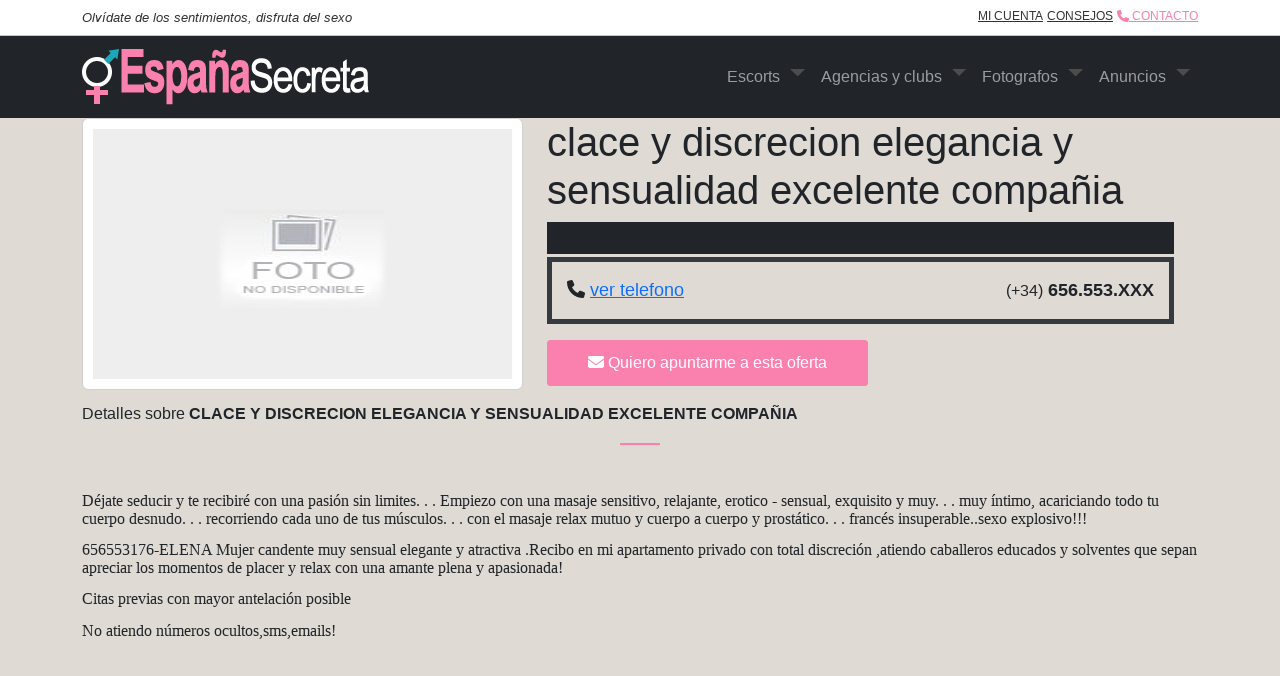

--- FILE ---
content_type: text/html; charset=utf-8
request_url: https://www.espanasecreta.com/ofertas-empleo/clace-y-discrecion-elegancia-y-sensualidad-excelente-compania--803.html
body_size: 8803
content:
<!DOCTYPE html>
<html xmlns="http://www.w3.org/1999/xhtml" lang="es" xml:lang="es">
<head>
<title>CLACE Y DISCRECION ELEGANCIA Y SENSUALIDAD EXCELENTE COMPAÑIA | Ofertas De Empleo | Anuncio 803</title>
<link rel="icon" type="image/x-icon" href="/favicon.ico">
<link rel="apple-touch-icon" href="/touch-icon-ipad.png">
<meta name="description" content="D&eacute;jate seducir y te recibir&eacute; con una pasi&oacute;n sin limites. . . Empiezo con una masaje sensitivo, relajante, erotico - sensual, exquisito" />
<meta name="keywords" content="escorts,agencias, anuncios adultos,Escorts en ,transexuales,masajes eroticos,travestis, gays,gigolos,putas" /><meta charset="UTF-8" />
 
<meta name="robots" content="index, follow" />
<link rel="canonical" href="https://www.espanasecreta.com/ofertas-empleo/clace-y-discrecion-elegancia-y-sensualidad-excelente-compania--803.html" /><meta name="distribution" content="global" />
<meta name="rating" content="general" />
<meta name="viewport" content="width=device-width, initial-scale=1, shrink-to-fit=no" />
<meta content="ALL" name="robots" />
<meta content="global" name="distribution" />
<meta content="general" name="rating" /><meta http-equiv="X-UA-Compatible" content="IE=edge" />
<link href="https://www.espanasecreta.com/css/flags.css" rel="stylesheet">
<link rel="preconnect" href="https://fonts.googleapis.com">
<link rel="preconnect" href="https://fonts.gstatic.com" crossorigin>
<link href="https://fonts.googleapis.com/css2?family=Baloo+Thambi+2:wght@400..800&display=swap" rel="stylesheet">
<link href="https://fonts.googleapis.com/css2?family=Baloo+Thambi+2:wght@400..800&family=Rubik:ital,wght@0,300..900;1,300..900&display=swap" rel="stylesheet">
<link href="https://fonts.googleapis.com/css2?family=PT+Serif:ital,wght@0,400;0,700;1,400;1,700&display=swap" rel="stylesheet">
<link href="https://fonts.googleapis.com/css?family=Architects+Daughter" rel="stylesheet"><script src="https://www.espanasecreta.com/js/cargar_div.js"></script> <link href="https://fonts.googleapis.com/css2?family=Montserrat+Alternates:ital,wght@0,100;0,200;0,300;0,400;0,500;0,600;0,700;0,800;0,900;1,100;1,200;1,300;1,400;1,500;1,600;1,700;1,800;1,900&display=swap" rel="stylesheet">
<link href="https://fonts.googleapis.com/css2?family=Cherish&family=Montserrat+Alternates:ital,wght@0,100;0,200;0,300;0,400;0,500;0,600;0,700;0,800;0,900;1,100;1,200;1,300;1,400;1,500;1,600;1,700;1,800;1,900&display=swap" rel="stylesheet">

<link href="https://www.espanasecreta.com/css/estilo_pr5.css" rel="stylesheet">   
	 <!-- Global site tag (gtag.js) - Google Analytics -->
	 <script async src="https://www.googletagmanager.com/gtag/js?id=G-8M64J5CB3S"></script>
	 <script>
	   window.dataLayer = window.dataLayer || [];
	   function gtag(){dataLayer.push(arguments);}
	   gtag('js', new Date());
 
	   gtag('config', 'G-8M64J5CB3S');
	 </script>

<script src="https://kit.fontawesome.com/ae5bacc2c0.js" crossorigin="anonymous"></script><link
    rel="stylesheet"
    href="https://cdnjs.cloudflare.com/ajax/libs/animate.css/4.1.1/animate.compat.css" /><script
			src="https://code.jquery.com/jquery-3.5.1.min.js"
			integrity="sha256-9/aliU8dGd2tb6OSsuzixeV4y/faTqgFtohetphbbj0="
			crossorigin="anonymous"></script><link href="https://cdn.jsdelivr.net/npm/bootstrap@5.3.1/dist/css/bootstrap.min.css" rel="stylesheet" integrity="sha384-4bw+/aepP/YC94hEpVNVgiZdgIC5+VKNBQNGCHeKRQN+PtmoHDEXuppvnDJzQIu9" crossorigin="anonymous">
							<script src="https://cdnjs.cloudflare.com/ajax/libs/bootstrap-fileinput/5.0.8/js/plugins/piexif.min.js" type="text/javascript"></script>
	
</head>
<body>  
    
    <nav class="navbar navbar-expand-lg top-container py-0">
  <div class="container">
    

                
          <span class="navbar-text header_top">             Olvídate de los sentimientos, disfruta del sexo          </span>
          
        
        
                
        <div class="float-end">
                          <span class="m-0 p-0 va-25"><a href="https://www.espanasecreta.com/login.php">MI CUENTA</a></span>
                                <span class="m-0 p-0 va-25"><a href="https://www.espanasecreta.com/consejos.html">CONSEJOS</a></span>
                                  <span class="m-0 p-0 va-25"><a href="https://www.espanasecreta.com/contacto.php" class="txt-link-prj"><i class="fa fa-phone" aria-hidden="true"></i> CONTACTO</a></span>
                    </div> 
            
            


        
    
    </div>   </nav> 
<nav class="navbar navbar-expand-lg navbar-dark bg-dark header-container">
    <div class="container">

      
	  <a class="navbar-brand" href="https://www.espanasecreta.com"><img alt="españa secreta _ ES" src="https://www.espanasecreta.com/img/logo/logo_5_small.png" alt="españa secreta _ ES" class="img-fluid"></a>      
	  <button class="navbar-toggler navbar-toggler-right" type="button" data-bs-toggle="collapse" data-bs-target="#navbarResponsive" aria-controls="navbarResponsive" aria-expanded="false" aria-label="Toggle navigation">
        <span class="navbar-toggler-icon"></span>
      </button>
    
	    <div class="collapse navbar-collapse" id="navbarResponsive">
	<ul class="navbar-nav ms-auto">

                  <li class="nav-item dropdown has-megamenu">
			            <a href="https://www.espanasecreta.com/escorts-gp1.html" class="nav-link dropdown-toggle" data-bs-toggle="dropdown">Escorts <span class="glyphicon glyphicon glyphicon-menu-down float-end"></span></a>


<div class="dropdown-menu megamenu mx-auto my-0 rounded-0" role="menu"><div class="row"><div class="col-md-4"><div class="img-height"><img src="https://www.espanasecreta.com/img/categorias/5/menu_group1.jpg" class="img-fluid" alt=""></div></div><div class="col-md-8"><h4><a href="https://www.espanasecreta.com/escorts-gp1.html">Escorts</a></h4><ul class="list-unstyled row 2">


			<li class="nav-item col"> 				<a href="https://www.espanasecreta.com/escorts-chicas-mu1.html" class="font-weight-bold">Escorts Chicas</a>
			 
			


			<ul class="list-group list-group-flush prov">			  <li class="list-group-item"><a href="https://www.espanasecreta.com/escorts-chicas/vip-lujo-1-sb1.html" class="nav-item">vip/de lujo</a></li>
						  <li class="list-group-item"><a href="https://www.espanasecreta.com/escorts-chicas/espanola-1-sb2.html" class="nav-item">española</a></li>
						  <li class="list-group-item"><a href="https://www.espanasecreta.com/escorts-chicas/extranjera-1-sb3.html" class="nav-item">extranjera</a></li>
						  <li class="list-group-item"><a href="https://www.espanasecreta.com/escorts-chicas/bdsm-1-sb4.html" class="nav-item">bdsm</a></li>
			</ul>			
		</li>  

			<li class="nav-item col"> 				<a href="https://www.espanasecreta.com/escorts-chicos-mu2.html" class="font-weight-bold">Escorts Chicos</a>
			 
			


			<ul class="list-group list-group-flush prov">			  <li class="list-group-item"><a href="https://www.espanasecreta.com/escorts-chicos/vip-lujo-2-sb5.html" class="nav-item">vip/de lujo</a></li>
						  <li class="list-group-item"><a href="https://www.espanasecreta.com/escorts-chicos/espanoles-2-sb6.html" class="nav-item">españoles</a></li>
						  <li class="list-group-item"><a href="https://www.espanasecreta.com/escorts-chicos/extranjeros-2-sb7.html" class="nav-item">extranjeros</a></li>
						  <li class="list-group-item"><a href="https://www.espanasecreta.com/escorts-chicos/bdsm-2-sb12.html" class="nav-item">bdsm</a></li>
			</ul>			
		</li>  

			<li class="nav-item col"> 				<a href="https://www.espanasecreta.com/travestis-transexuales-mu3.html" class="font-weight-bold">Travestis/transexuales</a>
			 
			


			<ul class="list-group list-group-flush prov">			  <li class="list-group-item"><a href="https://www.espanasecreta.com/travestis-transexuales/travestis-3-sb9.html" class="nav-item">travestis</a></li>
						  <li class="list-group-item"><a href="https://www.espanasecreta.com/travestis-transexuales/transexuales-3-sb10.html" class="nav-item">transexuales</a></li>
						  <li class="list-group-item"><a href="https://www.espanasecreta.com/travestis-transexuales/transexuales-operados-3-sb11.html" class="nav-item">transexuales operados</a></li>
						  <li class="list-group-item"><a href="https://www.espanasecreta.com/travestis-transexuales/bdsm-3-sb8.html" class="nav-item">bdsm</a></li>
			</ul>			
		</li>  

</ul></div></div></div>

            </li>
            <li class="nav-item dropdown has-megamenu">
			            <a href="https://www.espanasecreta.com/agencias-y-clubs-gp2.html" class="nav-link dropdown-toggle" data-bs-toggle="dropdown">Agencias y clubs <span class="glyphicon glyphicon glyphicon-menu-down float-end"></span></a>


<div class="dropdown-menu megamenu mx-auto my-0 rounded-0" role="menu"><div class="row"><div class="col-md-4"><div class="img-height"><img src="https://www.espanasecreta.com/" class="img-fluid" alt=""></div></div><div class="col-md-8"><h4><a href="https://www.espanasecreta.com/agencias-y-clubs-gp2.html">Agencias y clubs</a></h4><ul class="list-unstyled row 2">


			<li class="nav-item col"> 				<a href="https://www.espanasecreta.com/agencias-mu7.html" class="font-weight-bold">Agencias</a>
			 
			


			<ul class="list-group list-group-flush prov">			  <li class="list-group-item"><a href="https://www.espanasecreta.com/agencias-mu7.html" class="nav-item"></a></li>
			</ul>			
		</li>  

			<li class="nav-item col"> 				<a href="https://www.espanasecreta.com/clubs-mu15.html" class="font-weight-bold">Clubs</a>
			 
			


			<ul class="list-group list-group-flush prov">			  <li class="list-group-item"><a href="https://www.espanasecreta.com/clubs-mu15.html" class="nav-item"></a></li>
			</ul>			
		</li>  

			<li class="nav-item col"> 				<a href="https://www.espanasecreta.com/bares-mu16.html" class="font-weight-bold">Bares</a>
			 
			


			<ul class="list-group list-group-flush prov">			  <li class="list-group-item"><a href="https://www.espanasecreta.com/bares-mu16.html" class="nav-item"></a></li>
			</ul>			
		</li>  

			<li class="nav-item col"> 				<a href="https://www.espanasecreta.com/pisos-mu24.html" class="font-weight-bold">Pisos</a>
			 
			


			<ul class="list-group list-group-flush prov">			  <li class="list-group-item"><a href="https://www.espanasecreta.com/pisos-mu24.html" class="nav-item"></a></li>
			</ul>			
		</li>  

			<li class="nav-item col"> 				<a href="https://www.espanasecreta.com/locales-intercambio-mu25.html" class="font-weight-bold">Locales de intercambio</a>
			 
			


			<ul class="list-group list-group-flush prov">			  <li class="list-group-item"><a href="https://www.espanasecreta.com/locales-intercambio-mu25.html" class="nav-item"></a></li>
			</ul>			
		</li>  

			<li class="nav-item col"> 				<a href="https://www.espanasecreta.com/saunas-mu26.html" class="font-weight-bold">Saunas</a>
			 
			


			<ul class="list-group list-group-flush prov">			  <li class="list-group-item"><a href="https://www.espanasecreta.com/saunas-mu26.html" class="nav-item"></a></li>
			</ul>			
		</li>  

			<li class="nav-item col"> 				<a href="https://www.espanasecreta.com/sex-shop-mu27.html" class="font-weight-bold">Sex Shop</a>
			 
			


			<ul class="list-group list-group-flush prov">			  <li class="list-group-item"><a href="https://www.espanasecreta.com/sex-shop-mu27.html" class="nav-item"></a></li>
			</ul>			
		</li>  

			<li class="nav-item col"> 				<a href="https://www.espanasecreta.com/hoteles-mu28.html" class="font-weight-bold">Hoteles</a>
			 
			


			<ul class="list-group list-group-flush prov">			  <li class="list-group-item"><a href="https://www.espanasecreta.com/hoteles-mu28.html" class="nav-item"></a></li>
			</ul>			
		</li>  

</ul></div></div></div>

            </li>
            <li class="nav-item dropdown has-megamenu">
			            <a href="https://www.espanasecreta.com/fotografos-gp4.html" class="nav-link dropdown-toggle" data-bs-toggle="dropdown">Fotografos <span class="glyphicon glyphicon glyphicon-menu-down float-end"></span></a>


<div class="dropdown-menu megamenu mx-auto my-0 rounded-0" role="menu"><div class="row"><div class="col-md-4"><div class="img-height"><img src="https://www.espanasecreta.com/" class="img-fluid" alt=""></div></div><div class="col-md-8"><h4><a href="https://www.espanasecreta.com/fotografos-gp4.html">Fotografos</a></h4><ul class="list-unstyled row 2">


			<li class="nav-item col"> 				<a href="https://www.espanasecreta.com/fotografos-mu6.html" class="font-weight-bold">Fotógrafos</a>
			 
			


			<ul class="list-group list-group-flush prov">			  <li class="list-group-item"><a href="https://www.espanasecreta.com/fotografos-mu6.html" class="nav-item"></a></li>
			</ul>			
		</li>  

</ul></div></div></div>

            </li>
            <li class="nav-item dropdown has-megamenu active">
			            <a href="https://www.espanasecreta.com/anuncios-gp3.html" class="nav-link dropdown-toggle" data-bs-toggle="dropdown">Anuncios <span class="glyphicon glyphicon glyphicon-menu-down float-end"></span></a>


<div class="dropdown-menu megamenu mx-auto my-0 rounded-0" role="menu"><div class="row"><div class="col-md-4"><div class="img-height"><img src="https://www.espanasecreta.com/" class="img-fluid" alt=""></div></div><div class="col-md-8"><h4><a href="https://www.espanasecreta.com/anuncios-gp3.html">Anuncios</a></h4><ul class="list-unstyled row 2">


			<li class="nav-item col"> 				<a href="https://www.espanasecreta.com/habitaciones-mu8.html" class="font-weight-bold">Habitaciones</a>
			 
			


			<ul class="list-group list-group-flush prov">			  <li class="list-group-item"><a href="https://www.espanasecreta.com/habitaciones/busco-habitaciones-8-sb13.html" class="nav-item">Busco Habitaciones</a></li>
			</ul>			
		</li>  

			<li class="nav-item col"> 				<a href="https://www.espanasecreta.com/lineas-eroticas-mu9.html" class="font-weight-bold">Líneas eróticas</a>
			 
			


			<ul class="list-group list-group-flush prov">			  <li class="list-group-item"><a href="https://www.espanasecreta.com/lineas-eroticas/heterosexual-9-sb14.html" class="nav-item">Heterosexual</a></li>
						  <li class="list-group-item"><a href="https://www.espanasecreta.com/lineas-eroticas/gay-9-sb15.html" class="nav-item">Gay</a></li>
						  <li class="list-group-item"><a href="https://www.espanasecreta.com/lineas-eroticas/lesbiana-9-sb16.html" class="nav-item">Lesbiana</a></li>
			</ul>			
		</li>  

			<li class="nav-item col"> 				<a href="https://www.espanasecreta.com/webcam-eroticas-mu10.html" class="font-weight-bold">Webcam eróticas</a>
			 
			


			<ul class="list-group list-group-flush prov">			  <li class="list-group-item"><a href="https://www.espanasecreta.com/webcam-eroticas/heterosexual-10-sb17.html" class="nav-item">Heterosexual</a></li>
						  <li class="list-group-item"><a href="https://www.espanasecreta.com/webcam-eroticas/gay-10-sb18.html" class="nav-item">Gay</a></li>
			</ul>			
		</li>  

			<li class="nav-item col"> 				<a href="https://www.espanasecreta.com/articulos-eroticos-mu11.html" class="font-weight-bold">Artículos eróticos</a>
			 
			


			<ul class="list-group list-group-flush prov">			  <li class="list-group-item"><a href="https://www.espanasecreta.com/articulos-eroticos/lenceria-11-sb20.html" class="nav-item">Lenceria</a></li>
						  <li class="list-group-item"><a href="https://www.espanasecreta.com/articulos-eroticos/consoladores-11-sb21.html" class="nav-item">Consoladores</a></li>
						  <li class="list-group-item"><a href="https://www.espanasecreta.com/articulos-eroticos/condones-11-sb22.html" class="nav-item">condones</a></li>
						  <li class="list-group-item"><a href="https://www.espanasecreta.com/articulos-eroticos/otros-11-sb23.html" class="nav-item">otros</a></li>
			</ul>			
		</li>  

			<li class="nav-item col"> 				<a href="https://www.espanasecreta.com/amistad-mu12.html" class="font-weight-bold">Amistad</a>
			 
			


			<ul class="list-group list-group-flush prov">			  <li class="list-group-item"><a href="https://www.espanasecreta.com/amistad/heterosexual-12-sb24.html" class="nav-item">Heterosexual</a></li>
						  <li class="list-group-item"><a href="https://www.espanasecreta.com/amistad/gay-12-sb25.html" class="nav-item">Gay</a></li>
						  <li class="list-group-item"><a href="https://www.espanasecreta.com/amistad/lesbiana-12-sb26.html" class="nav-item">Lesbiana</a></li>
			</ul>			
		</li>  

			<li class="nav-item col"> 				<a href="https://www.espanasecreta.com/companeros-viajes-mu13.html" class="font-weight-bold">Compañeros de viajes</a>
			 
			


			<ul class="list-group list-group-flush prov">			  <li class="list-group-item"><a href="https://www.espanasecreta.com/companeros-viajes/gay-13-sb28.html" class="nav-item">Gay</a></li>
						  <li class="list-group-item"><a href="https://www.espanasecreta.com/companeros-viajes/lesbiana-13-sb29.html" class="nav-item">Lesbiana</a></li>
			</ul>			
		</li>  

			<li class="nav-item col"> 				<a href="https://www.espanasecreta.com/agencias-matrimoniales-mu14.html" class="font-weight-bold">Agencias matrimoniales</a>
			 
			


			<ul class="list-group list-group-flush prov">			  <li class="list-group-item"><a href="https://www.espanasecreta.com/agencias-matrimoniales/heterosexual-14-sb30.html" class="nav-item">Heterosexual</a></li>
						  <li class="list-group-item"><a href="https://www.espanasecreta.com/agencias-matrimoniales/gay-14-sb31.html" class="nav-item">Gay</a></li>
						  <li class="list-group-item"><a href="https://www.espanasecreta.com/agencias-matrimoniales/lesbiana-14-sb32.html" class="nav-item">Lesbiana</a></li>
			</ul>			
		</li>  

			<li class="nav-item col"> 				<a href="https://www.espanasecreta.com/ofertas-empleo-mu17.html" class="font-weight-bold">Ofertas de empleo</a>
			 
			


			<ul class="list-group list-group-flush prov">			  <li class="list-group-item"><a href="https://www.espanasecreta.com/ofertas-empleo/chicas-17-sb33.html" class="nav-item">Chicas</a></li>
						  <li class="list-group-item"><a href="https://www.espanasecreta.com/ofertas-empleo/chicos-17-sb34.html" class="nav-item">Chicos</a></li>
			</ul>			
		</li>  

			<li class="nav-item col"> 				<a href="https://www.espanasecreta.com/disenador-grafico-mu19.html" class="font-weight-bold">Diseñador grafico</a>
			 
			


			<ul class="list-group list-group-flush prov">			  <li class="list-group-item"><a href="https://www.espanasecreta.com/disenador-grafico-mu19.html" class="nav-item"></a></li>
			</ul>			
		</li>  

			<li class="nav-item col"> 				<a href="https://www.espanasecreta.com/productoras-mu20.html" class="font-weight-bold">Productoras</a>
			 
			


			<ul class="list-group list-group-flush prov">			  <li class="list-group-item"><a href="https://www.espanasecreta.com/productoras-mu20.html" class="nav-item"></a></li>
			</ul>			
		</li>  

</ul></div></div></div>

            </li>
      </ul>

	  </div>
  </nav>

  <section class="section_container">
	<div class="container">
		<div class="row">
			<div class="row">

	    <div class="col-md-5">
        <div class="card bg_white_1"><img src="https://www.espanasecreta.com/img/no_content.jpg" alt="" class="img-fluid">				</div>
    </div>

		<div class="col-md-7">


<h1>
  clace y discrecion elegancia y sensualidad excelente compañia 
</h1>
<div class="bg-dark px-3 py-1">
<i class="fa fa-map-marker" aria-hidden="true"></i> <small>en</small> <b></b> / </div>

				<div class="llamar_agencia">
										<div class="row">
						<div class="col-md-6 col-6"><span class="fa fa-phone"></span> <a href="#frm_contacto" onclick="cargarDiv('#AJAX_telefono','https://www.espanasecreta.com/execute/ver_telefono.php','item=803&amp;tel_mostrado=656.553.XXX&amp;user=')">ver telefono</a></div>
						<div class="col-md-6 col-6 text-end"><small>(+34)</small> <b id="AJAX_telefono">656.553.XXX</b></div>          						
					</div>
				</div>
					
									<p class="pad-top-15"></p>


				
						
												
										


								<p>
					

      <!-- Button to Open the Modal -->
      <button type="button" class="btn btn-prj" data-bs-toggle="modal" data-bs-target="#myModal">
        <i class="fa fa-envelope" aria-hidden="true"></i> Quiero apuntarme a esta oferta      </button>

      <!-- The Modal -->
      <div class="modal" id="myModal">
        <div class="modal-dialog">
          <div class="modal-content">

            <!-- Modal Header -->
            <div class="modal-header">
              <h4 class="modal-title">Enviar un email</h4>
                          </div>

            <!-- Modal body -->
            <div class="modal-body">
            
<form name="frm_interesado" method="post" action="https://www.espanasecreta.com/execute/item_interesado_run.php">
    <input type="hidden" name="id_user" value="34" />
    <input type="hidden" name="id_item" value="803" />
    <input type="hidden" name="id_menu" value="" />
    <input type="hidden" name="id_submenu" value="" />
    <input type="hidden" name="formLoaded6tY4bPYk" value="MTc2OTk1NTcxNA=="><input class="hide" type="text" name="phoneNumber6tY4bPYk" autocomplete="off">   
	        <div class="row">
            <div class="field form-group col-md-4">
              <label for="name" class="required"><em>*</em>Nombre</label>
              <div class="input-box">
                <input name="name" id="name" title="Nombre" value="" class="input-text required-entry form-control" type="text" required placeholder="* Nombre">
              </div>
            </div>
            <div class="field form-group col-md-4">
              <label for="email" class="required"><em>*</em>Email</label>
              <div class="input-box">
                <input name="email" id="email" title="Email" value="" class="input-text required-entry validate-email form-control" type="text" required placeholder="* Email">
              </div>
            </div>
            <div class="field form-group col-md-4">
              <label for="telephone" class="required">Teléfono</label>
              <div class="input-box">
                <input name="telephone" id="telephone" title="Teléfono" value="" class="input-text required-entry form-control" type="text" placeholder="Teléfono">
              </div>
            </div>
        </div>

        <div class="field form-group">        
    	<label for="comment" class="required"><em>*</em>tu_mensaje</label>	    
        <div class="input-box">
            <textarea name="comment" id="comment" title="tu_mensaje" class="required-entry input-text form-control" cols="5" rows="3" required placeholder="* tu_mensaje"></textarea>
        </div>
    </div>
    <p class="check_acepto"><span class="chx_cond"></span><input type="checkbox" required name="check_acepto_condiciones" id="chx_cond" /> Acepto las <a href="https://www.espanasecreta.com/privacy_policy.php" target="_blank">condiciones de uso</a></p>
    <p class="interes-politica">
        <b>ESPAñA SECRETA</b>
        tratará estos datos con la única finalidad de poder atender tu consulta. La base legal es el interés legítimo. Sólo cederemos datos por obligación legal. Tienes derecho a acceder, rectificar y suprimir tus datos así como otros derechos que puedes consultar en nuestra        <a href="https://www.espanasecreta.com/privacy_policy.php" target="_blank">Política de Privacidad</a>.
    </p>
    <p><input type="submit" value="Quiero apuntarme a esta oferta" class="btn btn-prj" /></p>
</form>            </div>


          </div>
        </div>
      </div>
  				</p>
					
	</div></div>

<div class="page-title one-edge-shadow"> Detalles sobre  <b>CLACE Y DISCRECION ELEGANCIA Y SENSUALIDAD EXCELENTE COMPAÑIA</b> </div>
<p class="pad-top-15"><!--[if gte mso 9]><xml>
 <w:WordDocument>
  <w:View>Normal</w:View>
  <w:Zoom>0</w:Zoom>
  <w:TrackMoves/>
  <w:TrackFormatting/>
  <w:HyphenationZone>21</w:HyphenationZone>
  <w:PunctuationKerning/>
  <w:ValidateAgainstSchemas/>
  <w:SaveIfXMLInvalid>false</w:SaveIfXMLInvalid>
  <w:IgnoreMixedContent>false</w:IgnoreMixedContent>
  <w:AlwaysShowPlaceholderText>false</w:AlwaysShowPlaceholderText>
  <w:DoNotPromoteQF/>
  <w:LidThemeOther>ES</w:LidThemeOther>
  <w:LidThemeAsian>X-NONE</w:LidThemeAsian>
  <w:LidThemeComplexScript>X-NONE</w:LidThemeComplexScript>
  <w:Compatibility>
   <w:BreakWrappedTables/>
   <w:SnapToGridInCell/>
   <w:WrapTextWithPunct/>
   <w:UseAsianBreakRules/>
   <w:DontGrowAutofit/>
   <w:SplitPgBreakAndParaMark/>
   <w:DontVertAlignCellWithSp/>
   <w:DontBreakConstrainedForcedTables/>
   <w:DontVertAlignInTxbx/>
   <w:Word11KerningPairs/>
   <w:CachedColBalance/>
   <w:UseFELayout/>
  </w:Compatibility>
  <w:BrowserLevel>MicrosoftInternetExplorer4</w:BrowserLevel>
  <m:mathPr>
   <m:mathFont m:val="Cambria Math"/>
   <m:brkBin m:val="before"/>
   <m:brkBinSub m:val="&#45;-"/>
   <m:smallFrac m:val="off"/>
   <m:dispDef/>
   <m:lMargin m:val="0"/>
   <m:rMargin m:val="0"/>
   <m:defJc m:val="centerGroup"/>
   <m:wrapIndent m:val="1440"/>
   <m:intLim m:val="subSup"/>
   <m:naryLim m:val="undOvr"/>
  </m:mathPr></w:WordDocument>
</xml><![endif]-->
<p style="margin-top:5.0pt;margin-right:0cm;margin-bottom:5.0pt;
margin-left:0cm;line-height:normal;mso-pagination:none;mso-layout-grid-align:
none;text-autospace:none" class="MsoNormal"><span style="font-size:12.0pt;font-family:&quot;Times New Roman&quot;,&quot;serif&quot;">D&eacute;jate seducir y te recibir&eacute; con una pasi&oacute;n sin limites. . . Empiezo con una masaje sensitivo, relajante, erotico - sensual, exquisito y muy. . . muy &iacute;ntimo, acariciando todo tu cuerpo desnudo. . . recorriendo cada uno de tus m&uacute;sculos. . . con el masaje relax mutuo y cuerpo a cuerpo y prost&aacute;tico. . . franc&eacute;s insuperable..sexo explosivo!!!</span></p>
<p style="margin-top:5.0pt;margin-right:0cm;margin-bottom:5.0pt;
margin-left:0cm;line-height:normal;mso-pagination:none;mso-layout-grid-align:
none;text-autospace:none" class="MsoNormal"><span style="font-size:12.0pt;font-family:&quot;Times New Roman&quot;,&quot;serif&quot;">656553176-ELENA Mujer candente muy sensual elegante y atractiva .Recibo en mi apartamento privado con total discreci&oacute;n ,atiendo caballeros educados y solventes que sepan apreciar los momentos de placer y relax con una amante plena y apasionada!</span></p>
<p style="margin-top:5.0pt;margin-right:0cm;margin-bottom:5.0pt;
margin-left:0cm;line-height:normal;mso-pagination:none;mso-layout-grid-align:
none;text-autospace:none" class="MsoNormal"><span style="font-size:12.0pt;font-family:&quot;Times New Roman&quot;,&quot;serif&quot;">Citas previas con mayor antelaci&oacute;n posible</span></p>
<p style="margin-top:5.0pt;margin-right:0cm;margin-bottom:5.0pt;
margin-left:0cm;line-height:normal;mso-pagination:none;mso-layout-grid-align:
none;text-autospace:none" class="MsoNormal"><span style="font-size:12.0pt;font-family:&quot;Times New Roman&quot;,&quot;serif&quot;">No atiendo n&uacute;meros ocultos,sms,emails!</span></p>
<p style="margin-top:5.0pt;margin-right:0cm;margin-bottom:5.0pt;
margin-left:0cm;line-height:normal;mso-pagination:none;mso-layout-grid-align:
none;text-autospace:none" class="MsoNormal"><span style="font-size:12.0pt;font-family:&quot;Times New Roman&quot;,&quot;serif&quot;">&nbsp;</span></p>
<p style="mso-pagination:none;mso-layout-grid-align:none;
text-autospace:none" class="MsoNormal"><span lang="es" style="mso-ascii-font-family:Calibri;
mso-hansi-font-family:Calibri;mso-bidi-font-family:Calibri;mso-ansi-language:
#000A">&nbsp;</span></p>
<!--[if gte mso 9]><xml>
 <w:LatentStyles DefLockedState="false" DefUnhideWhenUsed="true"
  DefSemiHidden="t</p>







<section id="comentarios"><div class="container"><a name="contestar-msg"></a><h3 class="page-title one-edge-shadow">Deja tu comentario sobre <b>CLACE Y DISCRECION ELEGANCIA Y SENSUALIDAD EXCELENTE COMPAÑIA</b> </h3><form method="post" name="frm_contacto" action="https://www.espanasecreta.com/execute/comentarios_run.php" role="form">
  <div class="row">
    <div class="col-md-12">
								<label class="required col-form-label"><em>*</em>Tu puntuación general de este item</label>
								<div class="row">
								<div class="col-md-12 float-left">
								<div class="rating">
									<span>Haz click para puntuar</span>									
									<input type="radio" name="rating" value="5" id="5"><label for="5">☆</label> <input type="radio" name="rating" value="4" id="4"><label for="4">☆</label> <input type="radio" name="rating" value="3" id="3"><label for="3">☆</label> <input type="radio" name="rating" value="2" id="2"><label for="2">☆</label> <input type="radio" name="rating" value="1" id="1"><label for="1">☆</label>					
								</div>
								</div>
								</div>
							</div>
    <input type="hidden" name="id_user" value="" /><input type="hidden" name="id_item" value="803" /><input type="hidden" name="id_consejo" value="" /><input type="hidden" name="id_menu" value="" /><input type="hidden" name="id_submenu" value="" />      <div class="form-group col-md-4">
        <label for="name" class="required col-form-label"><em>*</em>Nombre</label>
        <div class="input-box">
          <input name="name" id="name" title="Nombre" value="" required class="form-control" type="text" autocomplete="off">
        </div>
      </div>
      <div class="form-group col-md-4">
        <label for="email" class="required col-form-label"><em>*</em>Email</label>
        <div class="input-box">
                            
          <input name="email" id="email" title="Email" value="" required class="input-text required-entry validate-email form-control" type="email" autocomplete="off">
        </div>
      </div>
      <div class="field last form-group col-md-4">
					<label for="web" class="col-form-label">web</label>
					<div class="input-box">
						<input name="web" id="web" title="web" value="" class="input-text form-control" type="text">
					</div>
					</div>    
          <div class="form-group col-md-12">
        <label for="comment_titulo" class="required col-form-label"><em>*</em>Título de tu opinión</label>
        <div class="input-box">
          <input type="text" name="comment_titulo" id="comment_titulo" required title="Título de tu opinión" class="required-entry input-text form-control">
        </div>
      </div>

          <div class="form-group col-md-12">
        <label for="comment" class="required col-form-label"><em>*</em>Comentarios</label>
        <div class="input-box">
          <textarea name="comment" id="comment" required title="Comentarios" class="required-entry input-text form-control" cols="5" rows="3"></textarea>
          <input type="hidden" name="formLoaded6tY4bPYk" value="MTc2OTk1NTcxNA=="><input class="hide" type="text" name="phoneNumber6tY4bPYk" autocomplete="off">   
        </div>
      </div>
    
          <div class="col-md-12">
          <p class="check_acepto">
            <span class="chx_com"></span><input type="checkbox" required="" name="check_acepto_condiciones" id="chx_com">Acepto las <a href="https://www.espanasecreta.com/privacy_policy.php" target="_blank">condiciones de uso</a>
          </p>
          <p class="interes-politica">
              <b>ESPAñA SECRETA</b>
              tratará estos datos con la única finalidad de poder atender tu consulta. La base legal es el interés legítimo. Sólo cederemos datos por obligación legal. Tienes derecho a acceder, rectificar y suprimir tus datos así como otros derechos que puedes consultar en nuestra              <a href="https://www.espanasecreta.com/privacy_policy.php" target="_blank">Política de Privacidad</a>.
          </p>
      </div>
          <div class="col-md-12 marg-top-20 marg-bot-20">            
            <button class="btn btn btn-prj" type="submit">Enviar</button>
          </div>
        
  </div></form>
</div></section>
    <section id="relacionados">
  <div class="container">


  <h3 class="page-title one-edge-shadow">Relacionados</h3>

  <div class="row">

          
        <div class="card">
		<div class="thumbnail_5">

			<a href="https://www.espanasecreta.com/ofertas-empleo/bdsm-a-nivel-que-busques-ama-del-sado-domina-laura-elche--884.html"><img src="https://www.espanasecreta.com/" alt="" class="card-img-top img-fluid">			</a>
			

			<div class="card-body desc_grid_5">
								<div class="desc_grid_5">
					<a href="https://www.espanasecreta.com/ofertas-empleo/bdsm-a-nivel-que-busques-ama-del-sado-domina-laura-elche--884.html">BDSM A EL NIVEL QUE BUSQUES AMA DEL SADO DOMINA LAURA EN ELCHE</a>
					<p>&nbsp;SOY TU AMA DEL SADO DOMINA LAURA EN ELCHE, Rubia Sensual de muy buen ver. SADO erotico o a el nivel que busques para PRINCIPIANTES o VETERANOS de la sumis...</p>
														
				</div>
			</div>
			<div class="card-footer card-footer-2">
				
				<ul class="list-unstyled text-center">
										<li>Ofertas de empleo, </li>
					<li class="grid-prov"><i class="fa fa-map-marker" aria-hidden="true"></i> , </li>
				</ul>
			</div>

</div>		</div>
		
            


      
        <div class="card">
		<div class="thumbnail_5">

			<a href="https://www.espanasecreta.com/ofertas-empleo/trabajo-para-chicas-jovenes--513.html"><img src="https://www.espanasecreta.com/" alt="" class="card-img-top img-fluid">			</a>
			

			<div class="card-body desc_grid_5">
								<div class="desc_grid_5">
					<a href="https://www.espanasecreta.com/ofertas-empleo/trabajo-para-chicas-jovenes--513.html">trabajo para chicas jovenes</a>
					<p>Si eres joven (18-25 a&ntilde;os) y flaca, pero no tienes trabajo, no te rayes! Hay soluciones para salirse de la crisis. 

Ideal para estudiante o chica en e...</p>
														
				</div>
			</div>
			<div class="card-footer card-footer-2">
				
				<ul class="list-unstyled text-center">
										<li>Ofertas de empleo, </li>
					<li class="grid-prov"><i class="fa fa-map-marker" aria-hidden="true"></i> , </li>
				</ul>
			</div>

</div>		</div>
		
            


      
        <div class="card">
		<div class="thumbnail_5">

			<a href="https://www.espanasecreta.com/ofertas-empleo/anna-deliciosa-mega-tetona-culona-para-caballeros-educados--542.html"><img src="https://www.espanasecreta.com/" alt="" class="card-img-top img-fluid">			</a>
			

			<div class="card-body desc_grid_5">
								<div class="desc_grid_5">
					<a href="https://www.espanasecreta.com/ofertas-empleo/anna-deliciosa-mega-tetona-culona-para-caballeros-educados--542.html">ANNA DELICIOSA MEGA TETONA CULONA PARA CABALLEROS EDUCADOS</a>
					<p>ANNA-LA MAS TETONA DE MADRID-PISO INAUGURACION CALLE EMBAJADORES-FOTOS REALES
ANNA DELICIOSA  SUPER TETONA PARA CABALLEROS SOLVENTES Y DISCRETOS
FECHA INAUGUR...</p>
														
				</div>
			</div>
			<div class="card-footer card-footer-2">
				
				<ul class="list-unstyled text-center">
										<li>Ofertas de empleo, </li>
					<li class="grid-prov"><i class="fa fa-map-marker" aria-hidden="true"></i> , </li>
				</ul>
			</div>

</div>		</div>
		
            


  </div></div>
</section>


    <section id="consejos"><div class="container"><div class="row"><div class="col-md-12"><h3 class="page-title one-edge-shadow"> Te puede interesar </h3><div class="row mb-5"><div class="col-md-4"><div class="card card-border-prj">				<div class="img-height-3">
					<img src="https://www.espanasecreta.com/img/noticias/5/img-98_98-1606357314.jpg" alt="" class="card-img-top">				
				</div>
				<div class="card-body desc_grid_5">
					<h5><a href="https://www.espanasecreta.com/consejos/como-masturbar-a-hombre-ns-98.html">Cómo masturbar a un hombre</a></h5>
					<p>Hay muchas teor&iacute;as acerca de lo que les gusta a los hombres en la ca...</p>
					<button onclick="window.open('https://www.espanasecreta.com/consejos/como-masturbar-a-hombre-ns-98.html','_self')" class="btn-mas">leer más</button>
				</div>

		</div></div><div class="col-md-4"><div class="card card-border-prj">				<div class="img-height-3">
					<img src="https://www.espanasecreta.com/img/noticias/5/women-936549_1920.jpg" alt="" class="card-img-top">				
				</div>
				<div class="card-body desc_grid_5">
					<h5><a href="https://www.espanasecreta.com/consejos/disfruta-momento-relax-ns-7.html">Disfruta de un momento de relax</a></h5>
					<p>Te lo mereces, despu&eacute;s de un d&iacute;a de mucho estr&eacute;s, disf...</p>
					<button onclick="window.open('https://www.espanasecreta.com/consejos/disfruta-momento-relax-ns-7.html','_self')" class="btn-mas">leer más</button>
				</div>

		</div></div><div class="col-md-4"><div class="card card-border-prj">				<div class="img-height-3">
					<img src="https://www.espanasecreta.com/img/noticias/5/img-416_416-1719312706.jpg" alt="" class="card-img-top">				
				</div>
				<div class="card-body desc_grid_5">
					<h5><a href="https://www.espanasecreta.com/consejos/microbioma-sexual-influencia-las-bacterias-salud-sexual-y-deseo-ns-416.html">Microbioma Sexual: La Influencia de las Bacterias en la Salud Sexual y el Deseo</a></h5>
					<p>&nbsp;Microbioma Sexual: La Influencia de las Bacterias en la Salud Sexual ...</p>
					<button onclick="window.open('https://www.espanasecreta.com/consejos/microbioma-sexual-influencia-las-bacterias-salud-sexual-y-deseo-ns-416.html','_self')" class="btn-mas">leer más</button>
				</div>

		</div></div></div></div></div></div></section>		</div> 	</div> </section> <div class="cc_container animated fadeIn" id="privacy">This website uses cookies to ensure you get the best experience- <a href="https://www.espanasecreta.com/privacy_policy.php">view our cookie policy</a>. <a href="#" class="btn btn btn-prj btn-lg" onClick="hideDiv('https://www.espanasecreta.com/execute/set_cookie_policy.php',2)">Ok!</a></div>

<section id="pre-footer" class="footer_top p-3">
  <div class="container">
     <b>Transporte Gratuito por compras superior a 99€.</b> Oferta disponible en toda nuestra tienda.  </div>
</div>
</section>

<footer id="footer-nolog" class="py-3 footer-container">
  <div class="container">




    <div class="row">

			            <div class="col">
              <h4>Información<span class="toggle"></span></h4>
              
                <ul class="list-unstyled">
                  <li><a href="https://www.espanasecreta.com/nosotros.php">Sobre Nosotros</a></li>
                  <li><a href="https://www.espanasecreta.com/servicio_cliente.php">Atención al cliente</a></li>
                  <li class="last privacy pb-3"><a href="https://www.espanasecreta.com/privacy_policy.php">Política de Privacidad</a></li>

                                                      
                  <li class=" last"><a href="https://www.espanasecreta.com/contacto.php" title="Contacta con nosotros">Contacta con nosotros</a></li>
                </ul>
              
            </div>
            
                        
            
          <div class="col">

                        
              <h4>Mi cuenta<span class="toggle"></span></h4>              
                <ul class="list-unstyled">
                  <li><a href="https://www.espanasecreta.com/login.php">Acceder a mi Cuenta</a></li>
                                                      <li><a href="https://www.espanasecreta.com/contacto.php">Ayuda</a></li>
                </ul>                
                    </div>     

            
          
           


            

                        <div class="col">
              <h4>Newsletter<span class="toggle"></span></h4>
              <div class="footer-col-content">

                              <form action="https://www.espanasecreta.com/execute/newsletter_run.php" method="post" id="newsletter-validate-detail" class="form-inline">
                  <div class="form-subscribe-header"> Inscríbete al boletín de noticias: </div>                            
                    
                  <div class="input-group mb-3" data-validate="email">                           
                    <input name="email" id="newsletter" type="text" class="form-control" placeholder="email" aria-label="Inscríbete al boletín de noticias" required="" autocomplete="off">
                    <input type="hidden" name="formLoaded6tY4bPYk" value="MTc2OTk1NTcxNQ=="><input class="hide" type="text" name="phoneNumber6tY4bPYk" autocomplete="off">   
                    
                    <div class="input-group-append danger">
                      <span class="chx2"></span>                   
                      <button class="btn btn-outline-secondary sharp" type="submit" id="chx" disabled>Go!</button>
                      <span class="input-group-addon success"><span class="glyphicon glyphicon-ok"></span></span>                    </div>
                  
                  </div>					                              <div class="marg-top-20">
                        <img src="https://www.espanasecreta.com/img/logo/logo_5_small.png" class="img-fluid" alt="noticias de trenzas, maquillaje, uñas, extensiones, pelucas, ...">
                    </div>

                </form>

                              </div>
            </div>

          </div>

 


			<div class="socials-container"><span class="social1">España Secreta</span></div> 
 

</div>
</footer>
<section id="footer-last" class="bottom-container pt-2">
<div class="container">
<div class="row">
			<div class="col">
				<p><small> ©2018 - 2026 - espanasecreta.com </small></p>
			</div>
			<div class="col text-md-center">
        <p><small>Todos los derechos reservados.</small></p>
			</div>
			<div class="col text-md-right">	
         <p><small>Creado por <a href="https://www.tropopublicidad.com/" class="socials-container">Tropo Publicidad</a></small></p>			
         <div class="text-muted">
        <i class="fab fa-lg fa-cc-visa" aria-hidden="true"></i>        
				<i class="fab fa-lg fa-cc-paypal" aria-hidden="true"></i>
				<i class="fab fa-lg fa-cc-mastercard" aria-hidden="true"></i>
        </div>        
        </div>
      </div>
      </div>
      </div>
    </section>

<script src="https://cdn.jsdelivr.net/npm/bootstrap@5.3.1/dist/js/bootstrap.bundle.min.js" integrity="sha384-HwwvtgBNo3bZJJLYd8oVXjrBZt8cqVSpeBNS5n7C8IVInixGAoxmnlMuBnhbgrkm" crossorigin="anonymous"></script><script>	$("#chx").on( "click", function() {	  
	  $(this).prev(".chx2").html("<input type=\"hidden\" name=\"chx3\" id=\"chx3\">"); // ok con doble seguridad de ponerlo al SPAN!!! busca CLASS ".chx2" PREVIO!!
	});</script>
  
  <script>	$("#chx_cond").on( "click", function() {	  
	  $(this).prev(".chx_cond").html("<input type=\"hidden\" name=\"chx3\" id=\"chx3\">"); // ok con doble seguridad de ponerlo al SPAN!!! busca CLASS ".chx_cond" PREVIO!!
	});</script>
  <script>	$("#chx_com").on( "click", function() {	  
	  $(this).prev(".chx_com").html("<input type=\"hidden\" name=\"chx3\" id=\"chx3\">"); // ok con doble seguridad de ponerlo al SPAN!!! busca CLASS ".chx_cond" PREVIO!!
	});</script>
  <script>
  $('.input-group input[required]').on('keyup change', function() {
    var $form = $(this).closest('form'),
          $group = $(this).closest('.input-group'),
    $addon = $group.find('.input-group-addon'),
    $icon = $addon.find('span'),
    state = false;
          
    if (!$group.data('validate')) {
    state = $(this).val() ? true : false;
  }else if ($group.data('validate') == "email") {
    state = /^([a-zA-Z0-9_\.\-])+\@(([a-zA-Z0-9\-])+\.)+([a-zA-Z0-9]{2,4})+$/.test($(this).val())
  }

  if (state) {
      $addon.removeClass('danger');
      $addon.addClass('success');
      $icon.attr('class', 'glyphicon glyphicon-ok');
      $form.find('[type="submit"]').prop('disabled', false);// Element(s) are now enabled.
  }else{
      $addon.removeClass('success');
      $addon.addClass('danger');
      $icon.attr('class', 'glyphicon glyphicon-remove');
      $form.find('[type="submit"]').prop('disabled', true);// Element(s) are now disabled.
  }
      
     
});</script>
 </body></html>

--- FILE ---
content_type: text/css
request_url: https://www.espanasecreta.com/css/flags.css
body_size: 3317
content:

  .flag-selected {
    border: 1px solid transparent;
    transition: .3s;
  }

  .flag-selected:hover {
    cursor: pointer;
    border: 1px solid blue;
  }

  #mdb-flag-table tr:not(:first-child) {
    cursor: pointer;
    transition: all .2s;
  }

  #mdb-flag-table tr:hover:not(:first) {
    transform: scale(1.02);
  }

  .waves-effect.waves-blue .waves-ripple {
    background-color: rgba(89, 167, 231, 0.7);
  }

  /*!
  * # Semantic UI 2.4.2 - Flag
  * http://github.com/semantic-org/semantic-ui/
  *
  *
  * Released under the MIT license
  * http://opensource.org/licenses/MIT
  *
  */


  /*******************************
              Flag
  *******************************/

  i.flag:not(.icon) {
    display: inline-block;
    width: 16px;
    height: 11px;
    line-height: 11px;
    vertical-align: baseline;
    margin: 0em 0.5em 0em 0em;
    text-decoration: inherit;
    speak: none;
    font-smoothing: antialiased;
    -webkit-backface-visibility: hidden;
    backface-visibility: hidden;
  }

  /* Sprite */
  i.flag:not(.icon):before {
    display: inline-block;
    content: '';
    background: url("https://mdbcdn.b-cdn.net/img/svg/flags.png") no-repeat -108px -1976px;
    width: 16px;
    height: 11px;
  }

  /* Flag Sprite Based On http://www.famfamfam.com/lab/icons/flags/ */


  /*******************************
          Theme Overrides
  *******************************/

  i.flag.ad:before,
  i.flag.andorra:before {
    background-position: 0px 0px;
  }

  i.flag.ae:before,
  i.flag.united.arab.emirates:before,
  i.flag.uae:before {
    background-position: 0px -26px;
  }

  i.flag.af:before,
  i.flag.afghanistan:before {
    background-position: 0px -52px;
  }

  i.flag.ag:before,
  i.flag.antigua:before {
    background-position: 0px -78px;
  }

  i.flag.ai:before,
  i.flag.anguilla:before {
    background-position: 0px -104px;
  }

  i.flag.al:before,
  i.flag.albania:before {
    background-position: 0px -130px;
  }

  i.flag.am:before,
  i.flag.armenia:before {
    background-position: 0px -156px;
  }

  i.flag.an:before,
  i.flag.netherlands.antilles:before {
    background-position: 0px -182px;
  }

  i.flag.ao:before,
  i.flag.angola:before {
    background-position: 0px -208px;
  }

  i.flag.ar:before,
  i.flag.argentina:before {
    background-position: 0px -234px;
  }

  i.flag.as:before,
  i.flag.american.samoa:before {
    background-position: 0px -260px;
  }

  i.flag.at:before,
  i.flag.austria:before {
    background-position: 0px -286px;
  }

  i.flag.au:before,
  i.flag.australia:before {
    background-position: 0px -312px;
  }

  i.flag.aw:before,
  i.flag.aruba:before {
    background-position: 0px -338px;
  }

  i.flag.ax:before,
  i.flag.aland.islands:before {
    background-position: 0px -364px;
  }

  i.flag.az:before,
  i.flag.azerbaijan:before {
    background-position: 0px -390px;
  }

  i.flag.ba:before,
  i.flag.bosnia:before {
    background-position: 0px -416px;
  }

  i.flag.bb:before,
  i.flag.barbados:before {
    background-position: 0px -442px;
  }

  i.flag.bd:before,
  i.flag.bangladesh:before {
    background-position: 0px -468px;
  }

  i.flag.be:before,
  i.flag.belgium:before {
    background-position: 0px -494px;
  }

  i.flag.bf:before,
  i.flag.burkina.faso:before {
    background-position: 0px -520px;
  }

  i.flag.bg:before,
  i.flag.bulgaria:before {
    background-position: 0px -546px;
  }

  i.flag.bh:before,
  i.flag.bahrain:before {
    background-position: 0px -572px;
  }

  i.flag.bi:before,
  i.flag.burundi:before {
    background-position: 0px -598px;
  }

  i.flag.bj:before,
  i.flag.benin:before {
    background-position: 0px -624px;
  }

  i.flag.bm:before,
  i.flag.bermuda:before {
    background-position: 0px -650px;
  }

  i.flag.bn:before,
  i.flag.brunei:before {
    background-position: 0px -676px;
  }

  i.flag.bo:before,
  i.flag.bolivia:before {
    background-position: 0px -702px;
  }

  i.flag.br:before,
  i.flag.brazil:before {
    background-position: 0px -728px;
  }

  i.flag.bs:before,
  i.flag.bahamas:before {
    background-position: 0px -754px;
  }

  i.flag.bt:before,
  i.flag.bhutan:before {
    background-position: 0px -780px;
  }

  i.flag.bv:before,
  i.flag.bouvet.island:before {
    background-position: 0px -806px;
  }

  i.flag.bw:before,
  i.flag.botswana:before {
    background-position: 0px -832px;
  }

  i.flag.by:before,
  i.flag.belarus:before {
    background-position: 0px -858px;
  }

  i.flag.bz:before,
  i.flag.belize:before {
    background-position: 0px -884px;
  }

  i.flag.ca:before,
  i.flag.canada:before {
    background-position: 0px -910px;
  }

  i.flag.cat:before, i.flag.catalonia:before { background-position: 0 -936px }

  i.flag.cc:before,
  i.flag.cocos.islands:before {
    background-position: 0px -962px;
  }

  i.flag.cd:before,
  i.flag.congo:before {
    background-position: 0px -988px;
  }

  i.flag.cf:before,
  i.flag.central.african.republic:before {
    background-position: 0px -1014px;
  }

  i.flag.cg:before,
  i.flag.congo.brazzaville:before {
    background-position: 0px -1040px;
  }

  i.flag.ch:before,
  i.flag.switzerland:before {
    background-position: 0px -1066px;
  }

  i.flag.ci:before,
  i.flag.cote.divoire:before {
    background-position: 0px -1092px;
  }

  i.flag.ck:before,
  i.flag.cook.islands:before {
    background-position: 0px -1118px;
  }

  i.flag.cl:before,
  i.flag.chile:before {
    background-position: 0px -1144px;
  }

  i.flag.cm:before,
  i.flag.cameroon:before {
    background-position: 0px -1170px;
  }

  i.flag.cn:before,
  i.flag.china:before {
    background-position: 0px -1196px;
  }

  i.flag.co:before,
  i.flag.colombia:before {
    background-position: 0px -1222px;
  }

  i.flag.cr:before,
  i.flag.costa.rica:before {
    background-position: 0px -1248px;
  }

  i.flag.cs:before,
  i.flag.serbia:before {
    background-position: 0px -1274px;
  }

  i.flag.cu:before,
  i.flag.cuba:before {
    background-position: 0px -1300px;
  }

  i.flag.cv:before,
  i.flag.cape.verde:before {
    background-position: 0px -1326px;
  }

  i.flag.cx:before,
  i.flag.christmas.island:before {
    background-position: 0px -1352px;
  }

  i.flag.cy:before,
  i.flag.cyprus:before {
    background-position: 0px -1378px;
  }

  i.flag.cz:before,
  i.flag.czech.republic:before {
    background-position: 0px -1404px;
  }

  i.flag.de:before,
  i.flag.germany:before {
    background-position: 0px -1430px;
  }

  i.flag.dj:before,
  i.flag.djibouti:before {
    background-position: 0px -1456px;
  }

  i.flag.dk:before,
  i.flag.denmark:before {
    background-position: 0px -1482px;
  }

  i.flag.dm:before,
  i.flag.dominica:before {
    background-position: 0px -1508px;
  }

  i.flag.do:before,
  i.flag.dominican.republic:before {
    background-position: 0px -1534px;
  }

  i.flag.dz:before,
  i.flag.algeria:before {
    background-position: 0px -1560px;
  }

  i.flag.ec:before,
  i.flag.ecuador:before {
    background-position: 0px -1586px;
  }

  i.flag.ee:before,
  i.flag.estonia:before {
    background-position: 0px -1612px;
  }

  i.flag.eg:before,
  i.flag.egypt:before {
    background-position: 0px -1638px;
  }

  i.flag.eh:before,
  i.flag.western.sahara:before {
    background-position: 0px -1664px;
  }

  i.flag.gb.eng:before,
  i.flag.england:before {
    background-position: 0px -1690px;
  }

  i.flag.er:before,
  i.flag.eritrea:before {
    background-position: 0px -1716px;
  }

  i.flag.es:before,
  i.flag.spain:before {
    background-position: 0px -1742px;
  }

  i.flag.et:before,
  i.flag.ethiopia:before {
    background-position: 0px -1768px;
  }

  i.flag.eu:before,
  i.flag.european.union:before {
    background-position: 0px -1794px;
  }

  i.flag.fi:before,
  i.flag.finland:before {
    background-position: 0px -1846px;
  }

  i.flag.fj:before,
  i.flag.fiji:before {
    background-position: 0px -1872px;
  }

  i.flag.fk:before,
  i.flag.falkland.islands:before {
    background-position: 0px -1898px;
  }

  i.flag.fm:before,
  i.flag.micronesia:before {
    background-position: 0px -1924px;
  }

  i.flag.fo:before,
  i.flag.faroe.islands:before {
    background-position: 0px -1950px;
  }

  i.flag.fr:before,
  i.flag.france:before {
    background-position: 0px -1976px;
  }

  i.flag.ga:before,
  i.flag.gabon:before {
    background-position: -36px 0px;
  }

  i.flag.gb:before,
  i.flag.uk:before,
  i.flag.united.kingdom:before {
    background-position: -36px -26px;
  }

  i.flag.gd:before,
  i.flag.grenada:before {
    background-position: -36px -52px;
  }

  i.flag.ge:before,
  i.flag.georgia:before {
    background-position: -36px -78px;
  }

  i.flag.gf:before,
  i.flag.french.guiana:before {
    background-position: -36px -104px;
  }

  i.flag.gh:before,
  i.flag.ghana:before {
    background-position: -36px -130px;
  }

  i.flag.gi:before,
  i.flag.gibraltar:before {
    background-position: -36px -156px;
  }

  i.flag.gl:before,
  i.flag.greenland:before {
    background-position: -36px -182px;
  }

  i.flag.gm:before,
  i.flag.gambia:before {
    background-position: -36px -208px;
  }

  i.flag.gn:before,
  i.flag.guinea:before {
    background-position: -36px -234px;
  }

  i.flag.gp:before,
  i.flag.guadeloupe:before {
    background-position: -36px -260px;
  }

  i.flag.gq:before,
  i.flag.equatorial.guinea:before {
    background-position: -36px -286px;
  }

  i.flag.gr:before,
  i.flag.greece:before {
    background-position: -36px -312px;
  }

  i.flag.gs:before,
  i.flag.sandwich.islands:before {
    background-position: -36px -338px;
  }

  i.flag.gt:before,
  i.flag.guatemala:before {
    background-position: -36px -364px;
  }

  i.flag.gu:before,
  i.flag.guam:before {
    background-position: -36px -390px;
  }

  i.flag.gw:before,
  i.flag.guinea-bissau:before {
    background-position: -36px -416px;
  }

  i.flag.gy:before,
  i.flag.guyana:before {
    background-position: -36px -442px;
  }

  i.flag.hk:before,
  i.flag.hong.kong:before {
    background-position: -36px -468px;
  }

  i.flag.hm:before,
  i.flag.heard.island:before {
    background-position: -36px -494px;
  }

  i.flag.hn:before,
  i.flag.honduras:before {
    background-position: -36px -520px;
  }

  i.flag.hr:before,
  i.flag.croatia:before {
    background-position: -36px -546px;
  }

  i.flag.ht:before,
  i.flag.haiti:before {
    background-position: -36px -572px;
  }

  i.flag.hu:before,
  i.flag.hungary:before {
    background-position: -36px -598px;
  }

  i.flag.id:before,
  i.flag.indonesia:before {
    background-position: -36px -624px;
  }

  i.flag.ie:before,
  i.flag.ireland:before {
    background-position: -36px -650px;
  }

  i.flag.il:before,
  i.flag.israel:before {
    background-position: -36px -676px;
  }

  i.flag.in:before,
  i.flag.india:before {
    background-position: -36px -702px;
  }

  i.flag.io:before,
  i.flag.indian.ocean.territory:before {
    background-position: -36px -728px;
  }

  i.flag.iq:before,
  i.flag.iraq:before {
    background-position: -36px -754px;
  }

  i.flag.ir:before,
  i.flag.iran:before {
    background-position: -36px -780px;
  }

  i.flag.is:before,
  i.flag.iceland:before {
    background-position: -36px -806px;
  }

  i.flag.it:before,
  i.flag.italy:before {
    background-position: -36px -832px;
  }

  i.flag.jm:before,
  i.flag.jamaica:before {
    background-position: -36px -858px;
  }

  i.flag.jo:before,
  i.flag.jordan:before {
    background-position: -36px -884px;
  }

  i.flag.jp:before,
  i.flag.japan:before {
    background-position: -36px -910px;
  }

  i.flag.ke:before,
  i.flag.kenya:before {
    background-position: -36px -936px;
  }

  i.flag.kg:before,
  i.flag.kyrgyzstan:before {
    background-position: -36px -962px;
  }

  i.flag.kh:before,
  i.flag.cambodia:before {
    background-position: -36px -988px;
  }

  i.flag.ki:before,
  i.flag.kiribati:before {
    background-position: -36px -1014px;
  }

  i.flag.km:before,
  i.flag.comoros:before {
    background-position: -36px -1040px;
  }

  i.flag.kn:before,
  i.flag.saint.kitts.and.nevis:before {
    background-position: -36px -1066px;
  }

  i.flag.kp:before,
  i.flag.north.korea:before {
    background-position: -36px -1092px;
  }

  i.flag.kr:before,
  i.flag.south.korea:before {
    background-position: -36px -1118px;
  }

  i.flag.kw:before,
  i.flag.kuwait:before {
    background-position: -36px -1144px;
  }

  i.flag.ky:before,
  i.flag.cayman.islands:before {
    background-position: -36px -1170px;
  }

  i.flag.kz:before,
  i.flag.kazakhstan:before {
    background-position: -36px -1196px;
  }

  i.flag.la:before,
  i.flag.laos:before {
    background-position: -36px -1222px;
  }

  i.flag.lb:before,
  i.flag.lebanon:before {
    background-position: -36px -1248px;
  }

  i.flag.lc:before,
  i.flag.saint.lucia:before {
    background-position: -36px -1274px;
  }

  i.flag.li:before,
  i.flag.liechtenstein:before {
    background-position: -36px -1300px;
  }

  i.flag.lk:before,
  i.flag.sri.lanka:before {
    background-position: -36px -1326px;
  }

  i.flag.lr:before,
  i.flag.liberia:before {
    background-position: -36px -1352px;
  }

  i.flag.ls:before,
  i.flag.lesotho:before {
    background-position: -36px -1378px;
  }

  i.flag.lt:before,
  i.flag.lithuania:before {
    background-position: -36px -1404px;
  }

  i.flag.lu:before,
  i.flag.luxembourg:before {
    background-position: -36px -1430px;
  }

  i.flag.lv:before,
  i.flag.latvia:before {
    background-position: -36px -1456px;
  }

  i.flag.ly:before,
  i.flag.libya:before {
    background-position: -36px -1482px;
  }

  i.flag.ma:before,
  i.flag.morocco:before {
    background-position: -36px -1508px;
  }

  i.flag.mc:before,
  i.flag.monaco:before {
    background-position: -36px -1534px;
  }

  i.flag.md:before,
  i.flag.moldova:before {
    background-position: -36px -1560px;
  }

  i.flag.me:before,
  i.flag.montenegro:before {
    background-position: -36px -1586px;
  }

  i.flag.mg:before,
  i.flag.madagascar:before {
    background-position: -36px -1613px;
  }

  i.flag.mh:before,
  i.flag.marshall.islands:before {
    background-position: -36px -1639px;
  }

  i.flag.mk:before,
  i.flag.macedonia:before {
    background-position: -36px -1665px;
  }

  i.flag.ml:before,
  i.flag.mali:before {
    background-position: -36px -1691px;
  }

  i.flag.mm:before,
  i.flag.myanmar:before,
  i.flag.burma:before {
    background-position: -73px -1821px;
  }

  i.flag.mn:before,
  i.flag.mongolia:before {
    background-position: -36px -1743px;
  }

  i.flag.mo:before,
  i.flag.macau:before {
    background-position: -36px -1769px;
  }

  i.flag.mp:before,
  i.flag.northern.mariana.islands:before {
    background-position: -36px -1795px;
  }

  i.flag.mq:before,
  i.flag.martinique:before {
    background-position: -36px -1821px;
  }

  i.flag.mr:before,
  i.flag.mauritania:before {
    background-position: -36px -1847px;
  }

  i.flag.ms:before,
  i.flag.montserrat:before {
    background-position: -36px -1873px;
  }

  i.flag.mt:before,
  i.flag.malta:before {
    background-position: -36px -1899px;
  }

  i.flag.mu:before,
  i.flag.mauritius:before {
    background-position: -36px -1925px;
  }

  i.flag.mv:before,
  i.flag.maldives:before {
    background-position: -36px -1951px;
  }

  i.flag.mw:before,
  i.flag.malawi:before {
    background-position: -36px -1977px;
  }

  i.flag.mx:before,
  i.flag.mexico:before {
    background-position: -72px 0px;
  }

  i.flag.my:before,
  i.flag.malaysia:before {
    background-position: -72px -26px;
  }

  i.flag.mz:before,
  i.flag.mozambique:before {
    background-position: -72px -52px;
  }

  i.flag.na:before,
  i.flag.namibia:before {
    background-position: -72px -78px;
  }

  i.flag.nc:before,
  i.flag.new.caledonia:before {
    background-position: -72px -104px;
  }

  i.flag.ne:before,
  i.flag.niger:before {
    background-position: -72px -130px;
  }

  i.flag.nf:before,
  i.flag.norfolk.island:before {
    background-position: -72px -156px;
  }

  i.flag.ng:before,
  i.flag.nigeria:before {
    background-position: -72px -182px;
  }

  i.flag.ni:before,
  i.flag.nicaragua:before {
    background-position: -72px -208px;
  }

  i.flag.nl:before,
  i.flag.netherlands:before {
    background-position: -72px -234px;
  }

  i.flag.no:before,
  i.flag.norway:before {
    background-position: -72px -260px;
  }

  i.flag.np:before,
  i.flag.nepal:before {
    background-position: -72px -286px;
  }

  i.flag.nr:before,
  i.flag.nauru:before {
    background-position: -72px -312px;
  }

  i.flag.nu:before,
  i.flag.niue:before {
    background-position: -72px -338px;
  }

  i.flag.nz:before,
  i.flag.new.zealand:before {
    background-position: -72px -364px;
  }

  i.flag.om:before,
  i.flag.oman:before {
    background-position: -72px -390px;
  }

  i.flag.pa:before,
  i.flag.panama:before {
    background-position: -72px -416px;
  }

  i.flag.pe:before,
  i.flag.peru:before {
    background-position: -72px -442px;
  }

  i.flag.pf:before,
  i.flag.french.polynesia:before {
    background-position: -72px -468px;
  }

  i.flag.pg:before,
  i.flag.new.guinea:before {
    background-position: -72px -494px;
  }

  i.flag.ph:before,
  i.flag.philippines:before {
    background-position: -72px -520px;
  }

  i.flag.pk:before,
  i.flag.pakistan:before {
    background-position: -72px -546px;
  }

  i.flag.pl:before,
  i.flag.poland:before {
    background-position: -72px -572px;
  }

  i.flag.pm:before,
  i.flag.saint.pierre:before {
    background-position: -72px -598px;
  }

  i.flag.pn:before,
  i.flag.pitcairn.islands:before {
    background-position: -72px -624px;
  }

  i.flag.pr:before,
  i.flag.puerto.rico:before {
    background-position: -72px -650px;
  }

  i.flag.ps:before,
  i.flag.palestine:before {
    background-position: -72px -676px;
  }

  i.flag.pt:before,
  i.flag.portugal:before {
    background-position: -72px -702px;
  }

  i.flag.pw:before,
  i.flag.palau:before {
    background-position: -72px -728px;
  }

  i.flag.py:before,
  i.flag.paraguay:before {
    background-position: -72px -754px;
  }

  i.flag.qa:before,
  i.flag.qatar:before {
    background-position: -72px -780px;
  }

  i.flag.re:before,
  i.flag.reunion:before {
    background-position: -72px -806px;
  }

  i.flag.ro:before,
  i.flag.romania:before {
    background-position: -72px -832px;
  }

  i.flag.rs:before,
  i.flag.serbia:before {
    background-position: -72px -858px;
  }

  i.flag.ru:before,
  i.flag.russia:before {
    background-position: -72px -884px;
  }

  i.flag.rw:before,
  i.flag.rwanda:before {
    background-position: -72px -910px;
  }

  i.flag.sa:before,
  i.flag.saudi.arabia:before {
    background-position: -72px -936px;
  }

  i.flag.sb:before,
  i.flag.solomon.islands:before {
    background-position: -72px -962px;
  }

  i.flag.sc:before,
  i.flag.seychelles:before {
    background-position: -72px -988px;
  }

  i.flag.gb.sct:before,
  i.flag.scotland:before {
    background-position: -72px -1014px;
  }

  i.flag.sd:before,
  i.flag.sudan:before {
    background-position: -72px -1040px;
  }

  i.flag.se:before,
  i.flag.sweden:before {
    background-position: -72px -1066px;
  }

  i.flag.sg:before,
  i.flag.singapore:before {
    background-position: -72px -1092px;
  }

  i.flag.sh:before,
  i.flag.saint.helena:before {
    background-position: -72px -1118px;
  }

  i.flag.si:before,
  i.flag.slovenia:before {
    background-position: -72px -1144px;
  }

  i.flag.sj:before,
  i.flag.svalbard:before,
  i.flag.jan.mayen:before {
    background-position: -72px -1170px;
  }

  i.flag.sk:before,
  i.flag.slovakia:before {
    background-position: -72px -1196px;
  }

  i.flag.sl:before,
  i.flag.sierra.leone:before {
    background-position: -72px -1222px;
  }

  i.flag.sm:before,
  i.flag.san.marino:before {
    background-position: -72px -1248px;
  }

  i.flag.sn:before,
  i.flag.senegal:before {
    background-position: -72px -1274px;
  }

  i.flag.so:before,
  i.flag.somalia:before {
    background-position: -72px -1300px;
  }

  i.flag.sr:before,
  i.flag.suriname:before {
    background-position: -72px -1326px;
  }

  i.flag.st:before,
  i.flag.sao.tome:before {
    background-position: -72px -1352px;
  }

  i.flag.sv:before,
  i.flag.el.salvador:before {
    background-position: -72px -1378px;
  }

  i.flag.sy:before,
  i.flag.syria:before {
    background-position: -72px -1404px;
  }

  i.flag.sz:before,
  i.flag.swaziland:before {
    background-position: -72px -1430px;
  }

  i.flag.tc:before,
  i.flag.caicos.islands:before {
    background-position: -72px -1456px;
  }

  i.flag.td:before,
  i.flag.chad:before {
    background-position: -72px -1482px;
  }

  i.flag.tf:before,
  i.flag.french.territories:before {
    background-position: -72px -1508px;
  }

  i.flag.tg:before,
  i.flag.togo:before {
    background-position: -72px -1534px;
  }

  i.flag.th:before,
  i.flag.thailand:before {
    background-position: -72px -1560px;
  }

  i.flag.tj:before,
  i.flag.tajikistan:before {
    background-position: -72px -1586px;
  }

  i.flag.tk:before,
  i.flag.tokelau:before {
    background-position: -72px -1612px;
  }

  i.flag.tl:before,
  i.flag.timorleste:before {
    background-position: -72px -1638px;
  }

  i.flag.tm:before,
  i.flag.turkmenistan:before {
    background-position: -72px -1664px;
  }

  i.flag.tn:before,
  i.flag.tunisia:before {
    background-position: -72px -1690px;
  }

  i.flag.to:before,
  i.flag.tonga:before {
    background-position: -72px -1716px;
  }

  i.flag.tr:before,
  i.flag.turkey:before {
    background-position: -72px -1742px;
  }

  i.flag.tt:before,
  i.flag.trinidad:before {
    background-position: -72px -1768px;
  }

  i.flag.tv:before,
  i.flag.tuvalu:before {
    background-position: -72px -1794px;
  }

  i.flag.tw:before,
  i.flag.taiwan:before {
    background-position: -72px -1820px;
  }

  i.flag.tz:before,
  i.flag.tanzania:before {
    background-position: -72px -1846px;
  }

  i.flag.ua:before,
  i.flag.ukraine:before {
    background-position: -72px -1872px;
  }

  i.flag.ug:before,
  i.flag.uganda:before {
    background-position: -72px -1898px;
  }

  i.flag.um:before,
  i.flag.us.minor.islands:before {
    background-position: -72px -1924px;
  }

  i.flag.us:before,
  i.flag.america:before,
  i.flag.united.states:before {
    background-position: -72px -1950px;
  }

  i.flag.uy:before,
  i.flag.uruguay:before {
    background-position: -72px -1976px;
  }

  i.flag.uz:before,
  i.flag.uzbekistan:before {
    background-position: -108px 0px;
  }

  i.flag.va:before,
  i.flag.vatican.city:before {
    background-position: -108px -26px;
  }

  i.flag.vc:before,
  i.flag.saint.vincent:before {
    background-position: -108px -52px;
  }

  i.flag.ve:before,
  i.flag.venezuela:before {
    background-position: -108px -78px;
  }

  i.flag.vg:before,
  i.flag.british.virgin.islands:before {
    background-position: -108px -104px;
  }

  i.flag.vi:before,
  i.flag.us.virgin.islands:before {
    background-position: -108px -130px;
  }

  i.flag.vn:before,
  i.flag.vietnam:before {
    background-position: -108px -156px;
  }

  i.flag.vu:before,
  i.flag.vanuatu:before {
    background-position: -108px -182px;
  }

  i.flag.gb.wls:before,
  i.flag.wales:before {
    background-position: -108px -208px;
  }

  i.flag.wf:before,
  i.flag.wallis.and.futuna:before {
    background-position: -108px -234px;
  }

  i.flag.ws:before,
  i.flag.samoa:before {
    background-position: -108px -260px;
  }

  i.flag.ye:before,
  i.flag.yemen:before {
    background-position: -108px -286px;
  }

  i.flag.yt:before,
  i.flag.mayotte:before {
    background-position: -108px -312px;
  }

  i.flag.za:before,
  i.flag.south.africa:before {
    background-position: -108px -338px;
  }

  i.flag.zm:before,
  i.flag.zambia:before {
    background-position: -108px -364px;
  }

  i.flag.zw:before,
  i.flag.zimbabwe:before {
    background-position: -108px -390px;
  }


  /*******************************
          Site Overrides
  *******************************/


--- FILE ---
content_type: text/css
request_url: https://www.espanasecreta.com/css/estilo_pr5.css
body_size: 11024
content:
@charset "utf-8";
/* CSS Document */
/* ini POR DEFECTO */
body{background-color:#dfdad4!important;font-family: "Roboto", Helvetica, Arial, sans-serif!important;}
.bg-dark{background-color:#e7eaec!important}
.bg-project{background-color:#363636!important}
.header-container {background-color:#fff!important}
.nav_footer {background-color:#fff!important}
.nav_footer .nav-link{color:#363636!important}
.nav_footer .navbar-nav .nav-link {
	color: #fa81ad !important;
	font-size: 21px;
	font-weight: 600;
}

h2 {
  font-family: 'Baloo Thambi 2', sans-serif;
  font-style: normal;
  margin-bottom: 0;
  line-height: 1.3!important;
  font-weight: 700!important;
  transition: .5s;
  color: #212429!important;
  font-size: 40px!important;
}

h3 {
  /*font-weight: 600;
  font-size: 2rem;
  
  margin-bottom: .5rem;
  padding: .2rem 0rem;
  text-transform: uppercase;
  color:#212529;*/
  font-family: 'Baloo Thambi 2', sans-serif;
  font-style: normal;
  margin-bottom: 0;
  line-height: 1.3!important;
  font-weight: 700!important;
  transition: .5s;
  color: #212429!important;
  font-size: 30px!important;
}

.nav-item > .dropdown-toggle::after{font-size: 1.5rem!important;
  color: #4c4c4c!important;}
.top-container{background-color:#fff!important;border-bottom:1px solid #C7C6C6!important;color:#333!important;
  padding: 10px 0;
  font-size: 0.8rem;}
/*.page-title {
  margin-bottom: .5rem !important;
  padding: .2rem 0rem;
  text-transform: capitalize;
text-align: center;
  font-size: 2rem;
  font-weight: 800 !important;
  text-transform: uppercase;
  color:#212529!important;
}*/
.page-title::after
{
content: '';
background-color: #fa81ad;
display: block;
margin: 17px auto 24px;
width: 40px;
height: 2px;
}

.title_item_lst_grp{color:#000;
  background-color: #fff;
  border: 1px solid #DDD!important;}
  
  #cifras{padding:20px 0!important}
  
  #cifras h1::after,.group-name h1::after {
    content: '';
    background-color:#fa81ad;
    display: block;
    margin: 17px auto 24px;
    width: 40px;
    height: 2px;
}
.group-name h2::after {
  content: '';
  background-color:#fa81ad;
  display: block;
  margin: 17px auto 24px;
  width: 40px;
  height: 2px;
}

h4{color:#fa81ad;font-weight: bold;}
/* ini breadcrumb */
.breadcrumb {
  background-color: none;
  border-bottom: 1px solid #BBBBBB;
  font-size: 13px;
  border-radius: 0rem;
  padding:15px!important;
  font-weight: 800;
}
.breadcrumb a{color:#fa81ad!important}
.breadcrumb-item.active{color:#000!important;font-weight: normal!important;}


/*#mainNav{margin-bottom: 15px;}*/

/* fin breadcrump*/
.text-gris{color:#333333!important;}
.text-gris-claro{color:#777777!important;}

.sz10{font-size:10px!important;}
/*.sz11{font-size:11px!important;}*/
/*.sz12{font-size:12px!important;}*/
.sz16{font-size:16px!important;}
.sz22{font-size:22px!important;}
/*.sz36{font-size:36px!important;}*/
/*.sz82{font-size:82px!important;}*/

/* fin POR DEFECTO */

.navigLinklistTitle{color:#000;font-weight: bold;padding: 10px 0;}

.prov > .list-group-item {padding:.3rem 1.25rem}
.prov div{border-width:0 0 1px 0!important}
.prov_home{height:100%}
.prov_home > .list-group-item {padding:.175rem 1.25rem}

.idx_stats {
  padding: 20px;
  margin-top: 20px;
  background-color: white;
  text-align: center;
  min-height: 80px;
  border-top: 5px solid #fa81ad;
  color:#6a6c7c!important;
  box-shadow: 0px 0px 30px 0px rgb(0 0 0 / 2%);
}
.idx_stats:hover {
  /*    background: #ff4a17; */
   position: relative;
   -webkit-backface-visibility: hidden;
           backface-visibility: hidden;
   z-index:3;	
   
    background-image: url("../img/categorias/5/features-bg-shape.jpg");
    background-position: center center;
    background-repeat: no-repeat;
    background-size: cover;
}

 .idx_stats:hover:before {
     /*background: rgba(0, 0, 0, 0.7);*/
     content: "";
     height: 100%;
     left: 0;
     position: absolute;
     top: 0;
     width: 100%;
   z-index:-1;
     transition: .5s;
 }
 .idx_stats:hover svg{color:#212429;}
 .idx_stats:hover h4{color:#fa81ad;}
 .idx_stats:hover p{color:#000;}

 .idx_stats:hover .em-service-icon i{
	color:#212529;
}
 
.idx_stats h4{color:#212429;  font-family: 'Baloo Thambi 2', sans-serif;}
.idx_stats svg{padding:10px;    color: #fa81ad;
  font-size: 48px;}
.txt-link-prj {
  color:#fa81ad!important;
}

.thumbnail {
  border: 1px solid #DDD !important;
  border-radius: 0 !important;
  padding: 0px !important;
  box-shadow: hsl(0, 0%, 80%) 0 0 16px;
  background-color: hsl(0, 0%, 100%);
}

/* ini MEGA MENU*/
@media all and (min-width: 992px) {
  /*.navbar{ padding-top: 0; padding-bottom: 0; }
    .navbar .nav-link{ padding-top:0rem; padding-bottom:0rem;  }*/
  .navbar .has-megamenu{position:static!important;}
  .navbar .megamenu{left:0; right:0; width:60%; padding:20px;  }

}

/* fin MEGA MENu*/
/* --------------- ini item VIEW ---------------- */
.list-detalles li {
  border-bottom: 1px dashed #e9e9e9;
  display: block;
  line-height: 45px;  
}

.list-detalles li span {
  color:#007bff !important;
  float: right;
  text-transform: capitalize;
}

.list-detalles ul li i {
  color: #343a40;
  font-size: 22px;
}

.list-detalles li span i {
  color: #bbb;
  float: right;
  font-size: 12px;
}
#items-grid .card,#relacionados .card{border:none!important;background: none!important;margin-bottom:40px;}

/* Efectos ONHOVER que desactivamos
.card:hover .card-img,
.card:focus .card-img {
  transform: scale(1.02);
  opacity:0.5;
}

.card:hover .card-img-overlay{
    color:#730d0d;
}

.card-img-overlay>h4, .card-img-overlay>p{
    visibility:hidden;
}

.card-img-overlay:hover h4, .card-img-overlay:hover p{
    visibility: visible;
}

.card:hover .card-img-overlay p{
    font-size:1.5em;
    letter-spacing:0.02em;
}*/

/* para grid default */
.actions{text-align: center;}
.btn-cart{background-color:#fe7b68!important;border: 1px solid #cb4c3b;}
.btn-details{background-color:#414141!important}
.desc_grid a{color:#fa81ad !important;}
.thumbnail-list .small svg{color:#212429;}
.desc_grid_price{font-size: 18px;
  font-weight: bold;
  color: #2c282a;text-align: center;}

  .bg_white_1 {
    background-color: #FFF !important;
    /*margin: 27px 20px 0px 0px;*/
    padding: 10px;
}

.cl_products > h1 {
  color: #000;
  font-family: 'Roboto',sans-serif;
  font-weight: bold;
  font-size: 45px;
}

.desc_grid_price_item {
  color: #fa81ad;
  font-size: 28px;
}
/*.price_si{color: #1d87c3!important;font-size: 18px;
  font-weight: normal;}*/
  .price_no{text-decoration:line-through;color:#2c282a!important;font-size: 18px;
    font-weight: normal;}

.form_txt_derecha {
  color: #777777;
}

.cl_disponibilidad > span {
  color: #74B44C;
}

/* --------------- fin item VIEW ---------------- */

/* inin LIST item view */
.thumbnail-list {  
  border: 1px solid #fff !important;
  border-radius: 0 !important;
  margin-bottom: 20px;
  padding: 15px 0;
      padding-right: 0px;
      padding-left: 0px;
      border-radius:10px!important;
      box-shadow: hsl(0, 0%, 80%) 0 0 16px;
    background-color: #fff;
}
.thumbnail-list .small{
  color: #fa81ad;
}

/* fin LIST item view */

/* ini CATEGORIAS HOME */
.subtitle_black {
  font-size: 18px;
  color: #333333 !important;
  font-weight: 500;
}
.banner_holder {
  text-align: center;
  top: 32px;
  right: 15px;
  position: absolute;
  width: 80%;
  background-color: rgba(256,256,256,0.2);
}

.banner_img {
  border: 1px solid #FFF;
  padding: 2px;
}
.banner_holder_2 {
  font-size: 25px;
  color: #C7C6C6;

}
/* fin CATEGORIAS HOME */


/* ini NOSOTROS*/
.bg_white_about h3 {
  font-size: 20px;
  text-transform: uppercase;
  color:#fa81ad;
  font-weight: bold;
}
.bg_white_about {
  background-color: #FFF !important;
}

.bg_white_about div{
  padding: 15px!important;
  text-align: justify;  
}
/* fin NOSOTROS*/

/* ini CONTACTO*/
.separation-right li h3 {
  font-size: 13px;
  color:#fa81ad;
  text-transform: uppercase;
  font-weight: bold;
}
/* fin CONTACTO*/


/* ini MAS BUSCADO*/
.busq_xs{font-size:11px;margin-right:11px;}
.busq_s{font-size:13px;margin-right:13px;}
.busq_m{font-size:16px;margin-right:16px;}
.busq_l{font-size:20px;margin-right:20px;}
/*fin MAS BUSCADO*/

/* ini LOGIN */
.new-users {
  background: url(../img/bg-login-2.gif) no-repeat right bottom #fff;
  border: 1px solid #bbb;
  padding: 20px;
  min-height: 318px;
  font-size: 13px;
  color: #777;
}
.registered-users {
  background: url(../img/bg-login.gif) no-repeat right bottom #fff;
  border: 1px solid #bbb;
  padding: 20px;
  min-height: 318px;
  font-size: 13px;
  color: #777;
}

/* fin LOGIN */

/* ini COOKIES POLICY popup*/
.cc_container {
  position: fixed;
  left: 0;
  right: 0;
  bottom: 0;
  overflow: hidden;
  padding: 20px;
  background: #222;
  color: #fff;
  font-size: 17px;
  animation-name: slideUp;
  animation-duration: 4s;
  animation-delay: 2s;
  z-index: 900;
}
/* fin COOKIES POLICY popup*/

/* ini TESTIMONIOS --------------------------------------*/
.testimonios-item {
	/* box-sizing: content-box; */
	padding: 30px;
	margin: 0 15px;
	min-height: 200px;
	box-shadow: 0px 2px 12px rgba(0, 0, 0, 0.08);
	position: relative;
	background: #fff;
	border-radius: 15px;
}

.testimonios-item p i{color:#fa81ad;
font-size: 26px;padding-right:.5rem;
}
.testimonios-item p{color:#2c2c2c;
  font-style:italic;
  }
/* fin TESTIMONIOS --------------------------------------*/


/* ini imagenes HOME --------------------------------------*/
.thumbnail_5 {  
  box-shadow: hsl(0, 0%, 80%) 0 0 16px;
  background-color: none;
}

.thumbnail_5 > .card-footer{background-color:#fa81ad;color:#fff;font-size: 12px;}

/* permite ZOOm img HOVER*/
.hover-images:hover img{transform: scale(1.05);}

.img-height {
  max-height: 225px;
  overflow: hidden;
}
/* se usaba para iconos TOP / destacado
.card-footer{background: none;border:none;height: 0;
  padding: 0;
  margin: 0;}
.card-footer > div{position: absolute;
  top: 0rem;
  font-size: 2em;
  right: 0rem;}
  .card-footer > div>span{position: absolute;
    top: 0rem;
    font-size: 2.5em;
    right: 0rem;}
*/
/* ini LOGIN */
.bd-login-frm {
  border: 1px solid #ddd;
  margin-top: 30px;
  padding: 40px !important;
  background-color: #efefef;
}
.obligatorio{color:#fa81ad;font-size: 12px;font-style: italic;}
.filter {
  -webkit-backdrop-filter: grayscale() blur(10px);
  backdrop-filter: grayscale() blur(10px);
  background-color: rgba(255, 255, 255, 0.6);
  border: 1px solid #ddd;
  box-shadow: 6px 3px 14px 0px #ccc;
  min-height: 140px;
}


.btn_login_new {
  background-color:#fa81ad;
  border-radius: 3px;
  padding: 5px;
  color: white;
  border: 1px solid #eb1b66;
}
.btn_login_new:hover {
  background-color: #fff;
  border-radius: 3px;
  padding: 5px;
  color: #fa81ad!important;
  border: 1px solid #a0023c;
}
.btn_login_new label:hover{color:#fa81ad!important;}
/* fin LOGIN */

/* INI OVERLAY ICON IMG ************************************************************ */
.badge-corner-orange {
  border-top-color: #fa81ad!important; /*el ultimo es OPACIDAD*/
  
}


.card-img-overlay .icons{z-index: 200;padding-right: .5rem;}
.card-img-overlay .icons i{color: #fff!important;}

.badge-corner-gd + .icons{font-size: 2rem!important;color: #fff!important;}
.badge-corner + .icons{font-size: 1rem!important;color: #fff!important;}

.badge-corner {
  position: absolute;
  top: 0px;
  right: 0px;
  width: 0;
  height: 0;
  border-top: 60px solid #888;
      border-top-color: rgb(136, 136, 136);
  border-top-color: rgba(0, 0, 0, 0.3);
  border-left: 60px solid transparent;
  padding: 0;
  background-color: transparent;
  border-radius: 0 3px 0 0;
  z-index: 50;
}

.badge-corner-gd {
  position: absolute;
  top: 0px;
  right: 0px;
  width: 0;
  height: 0;
  border-top: 90px solid #888;
      border-top-color: rgb(136, 136, 136);
  border-top-color: rgba(0, 0, 0, 0.3);
  border-left: 90px solid transparent;
  padding: 0;
  background-color: transparent;
  border-radius: 0 10px 0 0;
  z-index: 50;
}

.badge-rectangle 
{
  position: absolute;
  width: 40%;

  margin-top: 5px;
  padding: 0.6rem;
  background-color: #23272b;
  border-color: #1d2124;
}
.badge-rectangle span
{
position: absolute;
top: 0;
left: 5px;
font-size: 12px;
color: #fff;}
  /* The overlay effect (full height and width) - lays on top of the container and over the image */
/*.card > .overlay {
  position: absolute;
  top: 0;
  bottom: 0;
  left: 0;
  right: 0;
  height: 100%;
  width: 100%;
  opacity: 0;
  transition: .3s ease;
  background-color: red;
}*/

/* When you mouse over the container, fade in the overlay icon*/

/* ---------------- FIN OVERLAY ICON IMG */
.desc_grid_5,.desc_grid {
  z-index:100; /* poner esto o no se veras las botones en CATEGORIA por la class: card-img-overlay */
  font-size: 14px;
}
.desc_grid_5 a,.desc_grid a {

  font-weight: bold;
  color:#212429 !important;
  text-decoration: none!important;

  font-size: 25px;
  line-height: 28px;
  font-weight: 700;
  font-family: 'Baloo Thambi 2', sans-serif;
  font-style: normal;
}

.desc_grid_5 > div ,.desc_grid > div {
  color: #333;
  font-size: 14px;
}
/* fin imagenes HOME --------------------------------------*/

/* ------------- ini MODAL POPUP ENVIAR UN EMAIL*/
.modal-content {
  position: absolute !important;
  border: 1px solid #999 !important;
  max-width: 600px !important;
}
.mod-interes {
  background-color: #e7e7e7 !important;
  padding: 20px;
  border: 2px solid #fff !important;
}
.mod-inter-head {
  border: none !important;
  padding: 0 0 20px 0 !important;
  font-size: 10px !important;
}
.mod-inter-head .close {
  font-size: 10px !important;
}

.interes-title {
  font-size: 16px;
  font-weight: 700 !important;
}
.interes-politica {
  font-size: 11px;
  color: #333;margin-bottom:20px;
}
.check_acepto {
  font-size: 12px;
  font-weight: 700;
  margin-top: 10px;
}
#chx_com{margin-right:5px;}
.required em{margin-right:5px; color:#fa81ad;}

/* ------------- fin MODAL POPUP ENVIAR UN EMAIL*/

/* en pagina de items, LLAMAR - ver telefono*/
.llamar_agencia {
  border: 5px solid #343a40;
  padding: 15px;
  font-size: 18px;
  margin: 3px 0px 15px 0px;
}

/* ini IMAGENES NOTICIAS bajo pagina 3 noticias*/
.img-height-3 {
  max-height: 233px;
  overflow: hidden;
}
/* fin IMAGENES NOTICIAS bajo pagina 3 noticias*/

/* --------------------------------------------------------------------------------------------------------------------------------------------------*/
/* INI HEADER */
/* --------------------------------------------------------------------------------------------------------------------------------------------------*/
.header_top{font-style: italic;color: #333 !important;padding:0.5rem 0!important}
.top-container a {
  color: #333 !important;
  font-size: 12px;
}
.top-container a:hover{color:#fa81ad !important;text-decoration: none!important;}
.top-container .txt-link-prj{
  color:#fa81ad !important;
  font-size: 12px;
}
/*.top-container {font-size: 13px;}*/
/* --------------------------------------------------------------------------------------------------------------------------------------------------*/
/* INI HEADER */
/* --------------------------------------------------------------------------------------------------------------------------------------------------*/


/* ini CAROUSEL */
.masthead{
  padding-top: 7.5rem;
  padding-bottom: 6rem;
  text-align: center;
  color: #fff;
  background-repeat: no-repeat;
  background-attachment: scroll;
  background-position: center center;
  background-size: cover;
  min-height: 520px;overflow: hidden;
  margin-bottom:20px;
  z-index: 0;
  }
  
  .bg-overlay {
    background: linear-gradient(rgba(0,0,0,.7), rgba(0,0,0,.7));
      background-position-x: 0%, 0%;
      background-position-y: 0%, 0%;
      background-repeat: repeat, repeat;
      background-size: auto, auto;
    background-repeat: no-repeat;
    background-size: cover;
    background-position: center center;
    color: #fff;
    height: 100%;
    padding-top: 0px;
  }
  
  
  .hero {
    --color-default: #ffffff;
    --color-default-rgb: 255, 255, 255;
    --color-background: #000000;
    --color-background-rgb: 0, 0, 0;
    width: 100%;
    /*min-height: 100vh;*/
    position: relative;
    padding: 160px 0 80px 0;
    display: flex;
    align-items: center;
    justify-content: center;
  }
  
  .hero::before {
    content: "";
    background: rgba(var(--color-background-rgb), 0.5);
    position: absolute;
    inset: 0;
    z-index: 2;
  }
  
  .hero img {
    position: absolute;
    inset: 0;
    display: block;
    width: 100%;
    height: 100%;
    object-fit: cover;
    z-index: 1;
  }
  .hero .container{z-index:99;color:#fff;}
  
  header.masthead .masthead-subheading {
    font-size: 2.25rem;
    font-style: italic;
    line-height: 2.25rem;
    margin-bottom: 2rem;  
    z-index: 2;
    opacity:1.0;
  }
  .masthead-heading {  font-family: "Arial black";font-size: 4rem;font-style: italic;
    font-weight: 700;}
  .masthead-subheading{ font-size: 1.5rem;margin-bottom: 2rem;  }
  header.masthead .masthead-heading {
    font-size: 4.5rem;
    font-weight: 700;
    line-height: 4.5rem;
    margin-bottom: 4rem;
    z-index: 2;
    opacity:1.0;
  }




#carousel{min-height: 520px;overflow: hidden;}
.carousel-holder2{margin-top:15px;}

.carousel-caption {
  text-shadow: 0 1px 2px rgba(0,0,0,.6);
}
.carousel_title_3{
  font-size: 35px;
color: #222222;
}

.carousel_title_2 {
  font-size: 50px;
  color: #fa81ad;
  font-weight: bold;
}

.carousel_title_1_h1, .carousel_title_1_white, .carousel_title_1_white_h1 {
  font-size: 30px;
  color: #FFF;
}

/* fin CAROUSEL */

/* --------------------------------------------------------------------------------------------------------------------------------------------------*/
/* INI FOOTER */
/* --------------------------------------------------------------------------------------------------------------------------------------------------*/
.footer_top{background-color:#fafafa;
  -webkit-box-shadow: 0 -6px 6px -6px #CCCCCC;
     -moz-box-shadow: 0 -6px 6px -6px #CCCCCC;
          box-shadow: 0 -6px 6px -6px #CCCCCC;}

          /* frase encima del footer TODOS LOS PERFILES:24h...*/
.footer_top > div> b {
  font-size: 18px;
  font-weight: 500;
  text-transform: uppercase;
  font-family: 'Baloo Thambi 2', sans-serif;
  color: #212429;
}
.footer_top > div {color: #212429;
  font-family: 'Baloo Thambi 2', sans-serif;
}

.footer_top > div> span {
  margin-right: 5px; font-size: 1.25rem;color:#6c757d;
}


.fa_footer{ 
  display:inline-block;
  font:normal normal normal 14px/1 FontAwesome!important;
  font-size:inherit;
  text-rendering:auto;
  -webkit-font-smoothing:antialiased;
  -moz-osx-font-smoothing:grayscale;
  font-weight: 900;} /*IMPORTANTE personalisar el icono dependiendo del proyecto. por defecto \f0d1 camion transporte*/

  .fa_footer::before{ content: "\f0a3";} /*IMPORTANTE personalisar el icono dependiendo del proyecto. por defecto \f0d1 camion transporte*/

.bottom-container {
  background-color: #222222;
  color: #777777;
}

.footer-container{color:#fff!important;font-size:14px;background-color: #363636!important;}
.footer-container h4{color: #FFF;
  font-weight: 800;}
.footer-container a{color:#FFFFFF!important;text-decoration: none!important;}
.footer-container a:hover{color:#fa81ad!important;text-decoration: underline!important;}
.footer-container ul{list-style:none;}
.socials-container{color:#fff;}

/*honeypot*/
.hide{display:none}



/* REDES SOCIALES*/
.social1{background:url(../img/social1.png) no-repeat;padding:0 35px;} /*facebook*/
.social2{background:url(../img/social2.png) no-repeat;padding:0 35px;} /*twitter*/
.social3{background:url(../img/social3.png) no-repeat;padding:0 35px;} /*feed rss*/
.social4{background:url(../img/social4.png) no-repeat;padding:0 35px;} /*youtube*/
.social5{background:url(../img/social5.png) no-repeat;padding:0 35px;} /*pinterest*/
.social6{background:url(../img/social6.png) no-repeat;padding:0 35px;} /*instagram*/
.social7{background:url(../img/social7.png) no-repeat;padding:0 35px;} /*linkedin*/
.social8{background:url(../img/social8.png) no-repeat;padding:0 35px;} /*wasaap*/
.social9{background:url(../img/social9.png) no-repeat;padding:0 35px;} /*google+*/
.social10{background:url(../img/social10.png) no-repeat;padding:0 35px;} /*yahoo*/
.social11{background:url(../img/social11.png) no-repeat;padding:0 35px;} /*vimeo*/
.social11{background:url(../img/social12.png) no-repeat;padding:0 35px;} /*snapchat*/
.social11{background:url(../img/social13.png) no-repeat;padding:0 35px;} /*viber*/
.social11{background:url(../img/social14.png) no-repeat;padding:0 35px;} /*skype*/
.social11{background:url(../img/social15.png) no-repeat;padding:0 35px;} /*bloger*/
.social11{background:url(../img/social16.png) no-repeat;padding:0 35px;} /*dropbox*/
.social11{background:url(../img/social17.png) no-repeat;padding:0 35px;} /*wordpress*/
/* --------------------------------------------------------------------------------------------------------------------------------------------------*/
/* FIN FOOTER */
/* --------------------------------------------------------------------------------------------------------------------------------------------------*/





/* --------------- MENU */
 /* Dropdown Button */
 .dropbtn {
  background-color:#fa81ad;
  color: white;
  padding: 16px;
  font-size: 16px;
  border: none;
  cursor: pointer;
}

/* The container <div> - needed to position the dropdown content */
.dropdown {
  position: relative;
  display: inline-block;
}

/* Dropdown Content (Hidden by Default) */
.dropdown-content {
  display: none;
  position: absolute;
  background-color: #fa81ad !important;
  min-width: 200px;
  box-shadow: 0px 1px 3px rgba(0, 0, 0, 0.3);
  z-index: 900;
  color: #fff !important;
  padding: 15px 0;
  transition: .5s;
  left: 0;

}

/* Links inside the dropdown */
.dropdown-content a {
  line-height: 1.3;
    letter-spacing: normal;
  color: #fff;
  padding: 12px 16px;
  text-decoration: none;
  display: block;

font-size: 0.75rem;
font-family: "Montserrat", -apple-system, BlinkMacSystemFont, "Segoe UI", Roboto, "Helvetica Neue", Arial, sans-serif, "Apple Color Emoji", "Segoe UI Emoji", "Segoe UI Symbol", "Noto Color Emoji";
text-transform: uppercase;
font-weight: 400;
}

/* Change color of dropdown links on hover */
.dropdown-content a:hover {background-color: #fff !important;color:#fa81ad!important;margin:0 10px;}

/* Show the dropdown menu on hover */
.dropdown:hover .dropdown-content {
  display: block;
}

.navbar-default .navbar-nav > li > a:focus, .navbar-default .navbar-nav > li > a:hover{
display: block;
margin-top: 0; /* remove the gap so it doesn't close*/
background-color: #f1f1f1!important}

/* Change the background color of the dropdown button when the dropdown content is shown */
.dropdown:hover .dropbtn {
  background-color: #3e8e41;
}

/* para el CART cuando esta-----------------------------*/
/* ******************SHOW or HIDE div con PURO CSS *************************** */

.cart-items input {
  display: none;
  visibility: hidden;
}
.cart-items label {
  display: block;
  padding: 0.5em;
  text-align: center;
  /*border-bottom: 1px solid #CCC;
  color: #666;*/
}
.cart-items label:hover {
  color: #000;
}
.cart-items label::before {
  /*font-family: Consolas, monaco, monospace;*/
  font-family: FontAwesome;
  font-weight: bold;
  font-size: 15px;
  content: "\f107";
  vertical-align: text-top;
  display: inline-block;
  width: 20px;
  height: 20px;
  margin-right: 3px;
  /*background: radial-gradient(ellipse at center, #CCC 50%, transparent 50%);*/
/*float:right;*/
/*animation: fadeIn .5s ease-in 1 forwards;*/

}
.cart-items #expand {
  height: 0px;
  overflow: hidden;

  /*color: #FFF;*/
    /* For Safari 3.1 to 6.0 */
}

.cart-items section {
  padding: 0 20px;
}
.cart-items #toggle ~ label{cursor:pointer;}
.cart-items #toggle:checked ~ #expand {
  height: auto;

}
.cart-items #toggle:checked ~ label::before {
  content: "\f106";
}
/* ini expand ITEM CART */
.cart-items {
  color: #777777;
  font-size: 11px;
}

.cart-content {
  background-color: #f9f9f9 !important;
  display: block;
  position: absolute;
  min-width: 280px;
  right: 0px;
  top: 75px;
  width: 100%;
  z-index: 9;
}
.cart-content-header {
  padding: 11px 20px;
  background: #222;
}

.cart-actions {
  padding: 20px 20px 10px;
  overflow: hidden;
  background: #222;
}

.cart-content i{font-size: 14px;}
/* fin expand ITEM CART */

.table_cart tr td {
    padding: 5px;
    border: 1px solid #BBBBBB;
    font-size: 12px;
}
.table_carr_total {
  background-color: #3A3A3A;
  color: #FFFFFF;
  margin-top: 20px;
}
.table_carr_total tr td {
  border-bottom: 1px solid #606060;
  padding: 10px;
}
/* ********************************************************** */
/* ini CART PAY */
.frm_list_servicios {
  line-height: 40px;
  border: 1px solid #ccc;
  padding: 10px;
  list-style: none;
  background-color: #FFF;
  padding: 20px;
}

.frm_list_servicios .first {
  border-bottom: 1px solid #ccc;
  padding-bottom: 10px;
}
/* fin CART PAY*/
/* ---------------------- FIN MENU */

/* ini mensajes de ALERT */

.success-msg {
  background-color: #f7fde1;
  color: #95bc01;
  font-weight: bold;
  border-color: #dfebb5;
  border-style: solid !important;
  border-width: 1px !important;
  background-position: 17px center !important;
  background-repeat: no-repeat !important;
  min-height: 24px !important;
  padding: 7px 8px 10px 20px !important;
  font-size: 12px !important;
  font-weight: bold !important;
}

.error-msg {
  background-color: #fde1e1;    
  color: #bc0101;
  font-weight: bold;
border-color: #ebb5b5;
border-style: solid !important;
border-width: 1px !important;
background-position: 17px center !important;
background-repeat: no-repeat !important;
min-height: 24px !important;
padding: 7px 8px 10px 20px !important;
font-size: 12px !important;
font-weight: bold !important;
}
/* fin mensajes de ALERT */

/* ini NUEVO SECTION EN ITEMS cuando es AGENCIA y NO E-COMMERCE */
.item_view_section{padding:60px 0;}
.item_view_section_bg{background-color: #fff!important;}

.item_view_section1{background-color: #fff!important;}
.item_view_section2{background-color: #dfdad4!important;}
h3, h5{color:#fa81ad}
.item_view_section h2{margin:0px!important;}
.item_view_section h3{display: inline-block;margin: 0px 0px 0px 0px;font-family: "Roboto", Sans-serif;
font-size: 17px!important;
  font-weight: 500!important;line-height: 28px;}
  .item_view_section p{padding: 5px 0px 0px 0px;}
.item_view_section svg{color: #fa81ad;
    font-size: 20px!important;}
/*.page-title-categ{font-size: 2.5rem;
  color: #000;
  margin-bottom: 10px;
  font-weight: bold;}*/



/* ini comments*/
.bg-coment{background-color:#eff1f3;padding: 0.5rem 1rem;
  border-radius: 1rem;}
.fec-msg b{color: #0056b3;}
.fec-msg{font-size: 0.75rem;color:#333;padding-left: 1rem;}
.fec-msg i{font-size: 0.2rem;padding:0 0.3rem}

.msg-respuesta{border-bottom: 1px solid #ddd;padding: 1rem 0;}
/*fin comments*/

/*ini comments RATE estrellas*/
.rating {
  display: inline-flex;
  flex-direction: row-reverse;
}

.rating>input {
  display: none
}

.rating>label {
  position: relative;
  width: 1em;
  font-size: 2rem;
  color: #fa81ad;
  cursor: pointer
}
.rating>span{font-size: 14px;
  vertical-align: middle;
  padding-top: 1.3rem;}

.rating>label::before {
  content: "\2605";
  position: absolute;
  opacity: 0
}

.rating>label:hover:before,
.rating>label:hover~label:before {
  opacity: 1 !important
}

.rating>input:checked~label:before {
  opacity: 1
}

.rating:hover>input:checked~label:before {
  opacity: 0.4
}

.rating2>label {
  position: relative;
  width: 1em;
  color: #fa81ad;
}
.rating2>span{font-size: 14px;
  padding-top: 1.3rem;}

/*fin comments RATE estrellas*/
.navmobbrand .navbar-brand{padding:0!important;}
.navbar-toggler{color: #343a40!important;border-color:#343a40!important;max-width: 5rem;}
.navbar-toggler-icon{background: none!important;}
.navbar-toggler-right{float:right;}
/* fin navbar new*/

/* para el vertical align del MENU*/
.va-25{vertical-align:.25em;}

/* Menu y Submenu, definicion de la seccion*/
.definicion{font-size: 1.125rem!important;text-align: center!important;margin-bottom:1rem}

h5{
padding-top: 8px!important;
font-weight: bold!important;
text-transform: uppercase!important;
font-size: 14px!important;
}

.consejos_head{color: #fa81ad;font-size: 1.75rem;}
.irh3{
  color: #fa81ad;
  font-family: "Architects Daughter", Sans-serif;
  margin-bottom: 0px;

  font-weight: 600 !important;
  font-size: 1.2rem !important;
}

.div_consejos{background-color: white;
  margin-top: 20px;
  padding: 5.34em 6.67em;}
  .consejos-fecha{color:#2c2c2c!important;}
/*
  .card:hover {
    transform:scale(1.1);z-index: 999!important;
  }*/
  .card-footer-prj{background-color: #414141!important;color:#fff!important;border:none!important}
  .card-border-prj{border:none!important;
    box-shadow: 0px 2px 6px 0px #bbb;height: 350px;height: 100% !important;}
/*  #consejos{
  background-position: center;
  background-repeat: no-repeat;
  background-size: cover;}*/
#footer-nolog{
  background-color: #ff3b60;
background-image: var(--bs-gradient);}
/*
#footer-nolog::before {
  content: "";
  left: 0;
  height: 100%;
  width: 100%;
  position: absolute;
  background-repeat: repeat-x;
  background-position: center bottom;
  bottom: 0;
  z-index: -1;
}*/

.service-box .service-box-inner, .service-box-inner a{
  padding: 40px 20px;
  position: relative;
  overflow: hidden;
  color: #fa81ad;}
  .service-box{
  background-position: center center;
    background-repeat: no-repeat;
    box-shadow: 0px 0px 65px 0px rgba(0, 0, 0, 0.04);
}

.service-box-inner-bg{
  background-color: #FCD9D1!important;
  text-align: center;
  border-radius: 30% 70% 70% 30% / 50% 50% 50% 50%;
  background: #f7f8ff;
  color: #d71700;
  border: 0;
  transition: .5s;
  height: 102px;
  width: 102px;
  line-height: 100px;
  display: inline-block;
}
.service-box:hover{box-shadow: 8px 8px 30px 0px rgba(42, 67, 113, 0.15);}

.service-box-inner-bg:hover{
  color: #fff;
  background-color: #d71700!important;
}

.service-box-inner-bg svg{
  font-size: 30px;
}
.service-box-inner p,#consejos p,.item_view_section1 p,.item_view_section2 p, .categ-detalles p{color: #6a6c7c;
  font-family: 'Rubik', sans-serif;
  font-weight: 300;
  font-style: normal;
  font-size: 14px;
  line-height: 1.6;}
.service-box-inner h4{font-size: 25px;
  margin-top: 25px;
  -webkit-transition: .5s;
  transition: .5s;
  margin-bottom: 15px;
  font-family: 'Baloo Thambi 2', sans-serif;
  font-style: normal;
  margin-bottom: 0;
  line-height: 1.3;
  font-weight: 700;
  transition: .5s;
  font-size: 30px;
  color: #212429!important;
  }

.precio{color:#fa81ad;font-weight: bold;}

.prestashop-icon{
  background: url('../img/logoPrestashop-bn-25px.png');
  background-repeat: no-repeat;
  background-position:center center;
  display: inline-block;
  width: 25px;
  height: 25px;
}

.imegatemplate-icon{
  background: url('../img/imegatemplate-icon-25px.png');
  background-repeat: no-repeat;
  background-position:center center;
  display: inline-block;
  width: 25px;
  height: 25px;
}

.precio_items h5{
  font-size: 1.35rem!important;font-weight: 400!important;text-align: center!important;
}
.precio_items small{text-align: center;font-style: italic;}
.precio_items svg{
  color: #999!important;
}

.precio_items h5::before
{
content: '';
background-color: #fa81ad;
display: block;
margin: 0px auto 24px;
width: 40px;
height: 2px;
}

.recomendado{
position: absolute;
  width: 40%;
  height: 30px;
  margin-top: 10px;
  padding: 0.6rem;
  background-color: #212529;
  border-color: #1d2124;
  top: 0px;
  right: 0px;}

  .recomendado .preciore{
    font-size: 9px;color: #fff;
  }

  .col_reco{background-color: #bbb!important;border:4px solid #fa81ad!important}
  .col_reco h4{color:#fff!important}
  .accordion{
    --bs-accordion-btn-bg: #212529;

  }

  .accordion-button{font-weight: 600!important;}

  .preguntas{
  background-color: #fff;  }
  
.ocean {
  height: 5%;
  width: 100%;
  position: absolute;
  bottom: 0;
  left: 0;
  background: #015871;
}

.wave {
  position: absolute;
  width: 6400px;
  top: -198px;
  left: 0;
  height: 198px;
  transform: translate(0, 0, 0);
  animation: wave 7s ease infinite;
}

.wave:nth-of-type(2) {
  top: -168px;
  animation: swell 4s ease infinite;
  opacity: 1;
}

@keyframes wave {
  0% { margin-left: 0; }
  100% { margin-left: -1600px;}
}
@keyframes swell {
  0%, 100% {
    transform: translate(0, -30px);
  }
  50% {
    transform: translate(0, 5px);
  }
}
 
.nav-line-bottom {
  border-bottom: 3px solid var(--bs-border-color);
}

.nav-line-bottom .nav-item .nav-link.active {
  background-color: transparent;
  border-bottom: 3px solid #fa81ad;
  color: #fa81ad;
}

.nav-line-bottom .nav-item .nav-link {
  border-radius: 0;
  color: var(--bs-gray-600);
  font-weight: 500;
  margin-bottom: -3px;
  padding: 12px 55px;
  white-space: nowrap;
}

.cta {
  background-image: url(../img/cta-pattern.png)!important;
  background-position: center;
  background-repeat: no-repeat;
  background-size: cover;
}


.cta .container {
  animation-name: zoomIn;
  animation-duration: 600ms;
  animation-timing-function: ease;
  animation-delay: 0ms;
  animation-direction: normal;
  animation-fill-mode: both;
}

#nuestras-herramientas p{font-size: 0.8rem!important;
  text-align: justify!important;}

#detalles p{margin-bottom:25px;}
.footer-col-content ul a{color:#000!important;font-size: 0.8rem!important;}

.footer-col-content .dropdown-toggle{background-color:#6A6C7C!important;}

.premium-testimonial-upper-quote svg, .premium-testimonial-lower-quote svg{
  display: none;
}

.testimonios-item-text{text-align:center!important;}

.cat-title{  color: #000;
  position: absolute;
  bottom: 0px;
  padding: 20px;
  font-size: 0.75rem;
  background-color: #555;
  border-radius: 0 10px 0px 10px;}

.section_container_2 .card,.section_container_1 .card{background: none!important;position: relative;
  width: 100%;
  display: inline-block;}
.card .thumbnail_5{border-radius: 10px;
  width: 100%;
  height: 250px;
  position: relative;
  display: inline-block;}
  .card .thumbnail_5 img{
  width: 100%;
  height: 100%;
  object-fit: cover;
  border-radius: 10px;}

.card .card-body{background-color: #fff;margin:10px 0; border-radius: 10px;}
.services-img-icon{
  width: 50px;
    height: 50px;
    display: flex;
    align-items: center;
    justify-content: center;
    border-radius: 6px;
    padding: 10px;
    position: absolute;
    bottom: -25px;
    left: 15px;
    background-color:#fff;
    box-shadow: 0px 1px 2px rgba(1, 29, 38, 0.07);
    z-index: 10;
    border: 2px solid #fa81ad;
}
.services-img-icon img{
width: 100%;
height: 100%;
object-fit: cover;
    border-radius: 10px;
    vertical-align: middle;
}

/*
.more_box .more_icon svg{color: #fff;
  background: #fa81ad;
  transition: .5s;
  font-size: 10px;
  transition: .5s;
  width: 22px;
  height: 22px;
  line-height: 22px;
  border-radius: 5px;
  display: block;}
  .more_box .more_icon svg:hover{display: none;}

  .more_box .less_icon svg{
    color: #fff;
    background: #fa81ad;
    transition: .5s;
    font-size: 10px;
    transition: .5s;
    width: 22px;
    height: 22px;
    line-height: 22px;
    border-radius: 5px;
    text-align: center;
    display: none;
  }
  .more_box .less_icon svg:hover{display: block;}

  .more_box a{display: inline-block;
    margin-right: 8px;
    font-weight: 600;
    font-family: 'Baloo Thambi 2', sans-serif;
    font-size: 16px;
    color: #212429;}

    .more_box{display: inline-block;
      margin-right: 8px;}
*/

/* feature btn icon css */

.more_box{
  display: inline-block;
  margin-right: 8px;
}

.more_icon svg,
.less_icon svg{
  color: #fff;
  background: #fa81ad;
  transition:.5s;
  font-size: 10px;
  transition: .5s;
  width: 22px;
  height: 22px;
  line-height: 22px;
  border-radius: 5px;
  text-align: center;
}

.footer_more_box button{
	font-weight:600;
	font-family: 'Baloo Thambi 2', sans-serif;
	font-size: 16px;
	color: #212429;
}
.footer_more_box button:hover{
	color:#fa81ad!important;
	transition:.5s;	
}

.desc_grid_5 button:hover .more_icon svg{
  display: none;	
}

.less_icon svg{
  display: none;	
}
.desc_grid_5 button:hover .less_icon svg{
  display: inline-block;
  box-shadow: 0px 0px 30px rgba(221, 32, 6, 0.5);
  text-align: center;
}

.section_container_1 h2{text-align: center;}

.section_container_2 .card-body a,.section_container_1 .card-body a{font-size: 16px;}
.desc_grid_5 h3,.desc_grid h3{
font-size: 20px;
margin-bottom: 15px;
font-family: 'Baloo Thambi 2', sans-serif;
font-style: normal;
  line-height: 1.3;
font-weight: 700;
transition: .5s;
color: #212429;    
}
.desc_grid_5 p,.desc_grid p,.desc_grid_gris{
color: #6a6c7c;
font-weight: 300;
font-style: normal;

line-height: 1.6;}


.btn-prj{border-color: #fa81ad !important;background-color: #fa81ad !important;    padding: 10px 40px 10px 40px !important;border-radius: 3px !important;    transition: 1s !important;
  color: #fff !important;}
  .btn-prj:hover{
    color:#fa81ad!important;
    background-color: #fff !important;
  }
  @media (max-width: 767px){
  .menu9{order:10}
.menu10{order:9}
.menu11{order:12}
.menu12{order:11}
.item_view_section{padding:20px 0;}
.div_consejos{padding: 1rem;}
  }
#home_items_testimonios h3, #home_items_colaboradores h3, #consejos h3,#home_items_colaboradores h3{text-align: center!important;margin-top:40px;}

#cta-section{  background: url('../img/categorias/5/cta-bg.jpg') repeat-x; background-size: cover;
  background-attachment:fixed;}
  #cta-section h3{color: #fa81ad !important;}
  .bg-opacity-90{opacity: 0.9;}
  #cta-section p{color:#6a6c7c;}

  #categ-title{text-align: center;}

  #categ-detalles .categ-col-mg, #subcateg-detalles .categ-col-mg{margin:41px 0px 0px 51px;}

.categ-detalles{margin:41px 0px 0px 51px;}

  .btn-mas{box-shadow: none;
    text-decoration: none;
    font-size: 16px;
    color: #333;
    font-weight: 500;
    /* line-height: 49px; */
    padding: 9px 30px;
    border: 1px solid #fa81ad;
    background-color: #fff;
    text-transform: capitalize;
    border-radius: 5px;
    margin-top: 10px;
    margin-bottom: 5px;
    -webkit-transition: .5s;
    transition: .5s;
    display: inline-block;}
    .btn-mas:hover{background-color: #fa81ad;color:#fff;}
    .amount .text-primary2{color:#fa81ad!important;}
    .sorter a{color:#6a6c7c}
    .sorter strong, .sorter a{font-size: 0.75rem;}
    .sorter label{font-size: 0.9rem;}
    .text-primary2{color:#6a6c7c!important;}
    #sec-login h2, #sec-ctct h2,#sec-privacy h2,#sec-serv h2{text-align: center;}
    #sec-nosotros .col{margin-bottom: 20px;}
    #sec-nosotros h2{text-align: center;}

    .items-sub{
      width: 100%;
      max-width: var(--max);
      /*height: calc(var(--max));*/
      object-fit: fill;
      overflow: hidden;
      height: 100px;
      } 

      .items-sub-cont .col-md-3{margin:0px;padding: 0px;}
      .items-sub-cont .bg_img_categ{position: relative;}
      .items-sub-cont .bg_img_categ_text{  text-align: center;              
        width: 100%;        
        height: 60px;
        font-weight: 200;
        background-color: #fff;
        padding: 5px;
        border-radius: 0px 0px 50px 3px;
      }
     .bg_img_categ_text:hover{color:#ffffff!important;
      background-color: #fa81ad !important;}
      .bg_img_categ_text a:hover{color:#fff!important;
        background-color: #fa81ad !important;}
      .bg_img_categ_text .cat_a_item:hover{color:#fff!important;
        background-color: #fa81ad !important;}


      .items-sub-cont h4{font-size: 0.8rem;color: #fa81ad;font-family: 'Rubik', sans-serif;font-style: normal;}
      .items-sub-cont a{text-decoration: none;}
     
      .items-sub-cont .row{margin-bottom: 20px;}

#item-title{   
  background: #212429;
  overflow: hidden;
  position: relative;
  padding: 100px 0 25px 0;
}
   #item-title:before{position: absolute;
    left: 0px;
    bottom: 0px;
    width: 100%;
    height: 350px;
    background-repeat: repeat-x;
    background: url('../img/categorias/5/shapeb.png');
    content: "";
    animation: witr_slide 100s linear infinite;}
#item-title h1{text-align: center;color:#fff;position: relative;}
#item-title #breadcrumb{width: 50%;margin:0 auto;font-size: 0.8rem;position: relative;}
#item-title .breadcrumb{border:0!important;}
#item-title p{color:#fff;text-align: center;font-style: italic;position: relative;}

#formulario{ margin-bottom: 40px;padding: 80px 0;background-color: #fff;}
.form-control{width: 100%;
  line-height: 43px;
    background-color: #fff!important;
  border: 0px solid #ddd;
  color: #212529!important;
  padding-left: 20px;
  font-size: 15px;
  font-weight: 400;
  border-radius: 5px;
  box-shadow: 0px 0px 30px 0px rgba(148, 146, 245, 0.2);
  text-transform: capitalize;transition: border-color .15s ease-in-out, box-shadow .15s ease-in-out;}

  .filtros_activos{background-color:#212529;}

  .frm-buscador{background-color: #212529;color: #fff; align-items: center;}
    #formulario h2{text-align: center;}
    #formulario  p,.definicion{color: #6A6C7C;   
    width: 100%;text-align: left!important;}
    #formulario .cl_desc_corta{ font-size: 21px!important;margin-bottom: 60px;}
    
    .form-group input::placeholder, .form-group textarea::placeholder,#newsletter::placeholder{position: absolute;
      color: #fff!important;padding:3px;}


#form-services{margin:40px 0;}
/*label:hover{opacity:0;}*/
#relacionados h3{text-align: center;}





/* keyframes css style */



/* witr_rotate_all */
@keyframes witr_rotate_all{from{transform:rotate(0deg)}to{transform:rotate(-360deg)}}

.set_class{
	animation: witr_rotate_all 800ms ease-out infinite;
}




/* witr zoom out */
@keyframes witr_zoom_out{from{opacity:1}to{opacity:0}}

.set_class{
	animation: witr_zoom_out 800ms ease-out infinite;
}

/* witr zoom in */
@keyframes witr_zoom_in{
	from{opacity:0}to{opacity:1}
}
.set_class{
	animation: witr_zoom_in 800ms ease-out infinite;
}

/* witr_zoom_wave */
@keyframes witr_zoom_wave{0%{transform:scale(1);opacity:.8}20%{opacity:.8}100%{transform:scale(5.5);opacity:0}}
.set_class{
	animation: witr_zoom_wave 800ms ease-out infinite;
}

/* witr_slide */
@keyframes witr_slide{
  from { background-position: 0 0; }
    to { background-position: 1920px 0; }
}
.set_class{
	animation: witr_slide 100s linear infinite;
}

/* witr_up_down */
@keyframes witr_up_down{0%{margin-top:-150px}100%{margin-top:0}}
.set_class{
	animation: witr_up_down 800ms ease-out infinite;
}







/*========== use =============*/

/* witr_squares_ */
@keyframes witr_squares{
	0%{transform:scale(1);opacity:0}
	20%{transform:scale(1.24);opacity:1}
	100%{transform:scale(2.1);opacity:0}
}
.set_class{
	animation: witr_squares 2s ease-out infinite;
}
/* witr_bounce */
@keyframes witr_bounce{
	0%,100%,20%,50%,80%{transform:translateY(0)}
	40%{transform:translateY(-10px)}
	60%{transform:translateY(-5px)}
}

.set_class{
	animation: witr_bounce 800ms ease-out infinite;
}
/* witr_bounce_btn */
@keyframes witr_bounce_btn{
	0%,100%,20%,50%,80%{transform:translateY(0)}
	40%{transform:translateY(-10px)}
	60%{transform:translateY(0px)}
}

/* witr_ripple */
@keyframes witr_ripple {
    70% {box-shadow: 0 0 0 70px rgba(255, 255, 255, 0);}
    100% {box-shadow: 0 0 0 0 rgba(255, 255, 255, 0);}
}
/* witr_pricing */
@keyframes witr_pricing{
  from {
        transform: translateX(0);
  }
  to {
        transform: translateX(300px);
  }
}
.set_class{
	animation: witr_pricing 3s linear infinite;
}
/* witr_pricing_img */
@keyframes witr_pricing_img{
  0%{
	  transform: translateX(-5px);
	}
  100%{
	  transform: translateX(5px);
	}
}
/* witr_about */
@keyframes witr_about {
	0%{transform:translateY(-20px)}
	100%{transform:translateY(20px)}
	
}
.set_class{
	 animation: witr_about 3s linear 2s infinite alternate running;
}

 
/*-----------------------
 Witr Bubble Animation
------------------------*/
.witr_bubble_animate {
    position: absolute;
    left: -215px;
    bottom: 0;
    width: 162%;
    height: 100%;
    overflow: hidden;
}

.witr_circle {
    background: #fff;
    bottom: 0;
    position: absolute;
    border-radius: 50%;
}

.witr_circle.witr_small {
    width: 20px;
    height: 20px;
    opacity: 0.5;
}

.witr_circle.witr_small.witr_square1 {
    left: 18%;
    top: 100%;
	animation: witr_smallBubble 8s ease-in 1s infinite;		
}

.witr_circle.witr_small.witr_square2 {
    left: 36%;
    top: 100%;
	animation: witr_smallBubble 4s ease-in 2s infinite;		
}

.witr_circle.witr_small.witr_square3 {
    left: 54%;
    top: 100%;
	animation: witr_smallBubble 6s ease-in 3s infinite;		
}

.witr_circle.witr_small.witr_square4 {
    left: 72%;
    top: 100%;
	animation: witr_smallBubble 6s ease-in 4s infinite;		
}

.witr_circle.witr_small.witr_square5 {
    left: 90%;
    top: 100%;
	animation: witr_smallBubble 5s ease-in 7s infinite;	
}

.witr_circle.witr_medium {
    width: 35px;
    height: 35px;
    opacity: 0.45;
}

.witr_circle.witr_medium.witr_square1 {
    left: 21%;
	animation: witr_mediumBubble 8s ease-in 1s infinite;
}

.witr_circle.witr_medium.witr_square2 {
    left: 42%;
    top: 100%;
	animation: witr_mediumBubble 6s ease-in 8s infinite;	
}

.witr_circle.witr_medium.witr_square3 {
    left: 63%;
    top: 100%;
	animation: witr_mediumBubble 12s ease-in 8s infinite;	
}

.witr_circle.witr_medium.witr_square4 {
    left: 84%;
    top: 100%;
	animation: witr_mediumBubble 12s ease-in 4s infinite;	
}

.witr_circle.witr_medium.witr_square5 {
    left: 105%;
    top: 100%;
	animation: witr_mediumBubble 6s ease-in 18s infinite;	
}

.witr_circle.witr_medium.witr_square5 {
    left: 5%;
    top: 100%;
	animation: witr_mediumBubble 2s ease-in 8s infinite;	
}

.witr_circle.witr_large {
    width: 80px;
    height: 80px;
    opacity: 0.35;
}

.witr_circle.witr_large.witr_square1 {
    left: 21%;
    top: 100%;
	animation: witr_bigBubble 6s ease-in 6s infinite;	
}

.witr_circle.witr_large.witr_square2 {
    left: 42%;
    top: 100%;
	animation: witr_bigBubble 3s ease-in 6s infinite;	
}

.witr_circle.witr_large.witr_square3 {
    left: 63%;
    top: 100%;
	animation: witr_bigBubble 13s ease-in 6s infinite;	
}

.witr_circle.witr_large.witr_square4 {
    left: 84%;
    top: 100%;
	animation: witr_bigBubble 9s ease-in 6s infinite;		
}

.witr_circle.witr_large.witr_square5 {
    left: 105%;
    top: 100%;
	animation: witr_bigBubble 13s ease-in 6s infinite;	
}

@keyframes witr_smallBubble {
    0% {
        top: 100%;
        margin-left: 10px;
    }

    25% {
        margin-left: -10px;
    }

    50% {
        margin-left: 10px;
    }

    75% {
        margin-left: -10px;
    }

    100% {
        top: 0%;
        opacity: 0;
        margin-left: 0px;
    }
}

@keyframes witr_mediumBubble {
    0% {
        top: 100%;
        margin-left: 15px;
    }

    25% {
        margin-left: -15px;
    }

    50% {
        margin-left: 15px;
    }

    75% {
        margin-left: -15px;
    }

    100% {
        top: 0%;
        opacity: 0;
        margin-left: 0px;
    }
}


@keyframes witr_bigBubble {
    0% {
        top: 100%;
        margin-left: 20px;
    }

    25% {
        margin-left: -20px;
    }

    50% {
        margin-left: 20px;
    }

    75% {
        margin-left: -20px;
    }

    100% {
        top: 0%;
        opacity: 0;
        margin-left: 0px;
    }
}
.relative{position: relative;}
.img-blur{    opacity: 0.7;
  height: 100%;
  width: 100%;
  background-color: #000;
  top: 0;
  left: 0;
  position: absolute;}



  .thumbnail_pack .card-header {
    background-color: #3c8dbc !important;
    color: #fff;
    height: 250px;
  }
  #comentarios h3{text-align: center;}
  .list-group-horizontal>.list-group-item:last-child:not(:first-child),.list-group-horizontal>.list-group-item:first-child:not(:last-child){border-radius: 0!important;}
  .categ-midle{border: 20px solid #fff;
    padding: 40px 40px 0 40px;}
    .categ-midle b{font-size:2.5rem;}

    h3.page-title.one-edge-shadow{background-color: white !important;
      margin-top: 50px !important;
      padding-left: 20px !important;
      text-align: center;
      font-size: 4.5rem !important;}

      /* This selector targets the editable element (excluding comments). */
.ck-editor__editable_inline{
  height: 300px;
  overflow-y: auto;
}


--- FILE ---
content_type: application/javascript
request_url: https://www.espanasecreta.com/js/cargar_div.js
body_size: 703
content:
function cargarDiv(divhtml,urlhtml,gethtml,final=0)
{

	$.get(urlhtml,gethtml, function(htmlexterno){
		if (final == 0)// carga al INICIO del DIV HTML // por DEFECTO
		{		
			$(divhtml).html(htmlexterno);
		}
		else // carga al FINAL del DIV HTML
		{
			$(divhtml).append(htmlexterno);
		}
    	});

}

function hideDiv(urlhtml,hide=2)
{	
	$.get(urlhtml,function(){		
	hide_show_adult(hide);
    	});

}

function hidden_idpob(id_pob,text_pob)
{
	// el hidden id = id_pob del li selecionado
	// el value de pob = html del li selecionado
	document.getElementById('ubi_id_poblacion').value 		= id_pob;
	document.getElementById('ubi_poblacion').value 			= text_pob;
	document.getElementById('id_poblacion').style.display	= 'none';
}

function limpiar_idpob()
{
	// el hidden id = id_pob del li selecionado
	// el value de pob = html del li selecionado
	document.getElementById('ubi_id_poblacion').value 		= '';
	document.getElementById('ubi_poblacion').value 			= '';
	document.getElementById('id_poblacion').style.display	= 'none';
}

function pob_count(divhtml,urlhtml,id_pais,id_provincia,pob_car)
{

// si se ELIMINA o marcha atras del teclado o si se a�ade, se ELIMINA el valor guardado del ID POB
	if (pob_car.length >= 3) {
      // Si hay mas 2 caracteres, mostramos la lista de POB asi no hay TANTOS resultados
	  gethtml = 'id_pais='+id_pais+'&id_provincia='+id_provincia+'&pob_car='+pob_car; // hay que poner & en vez de &amp; o PETA!!!
		cargarDiv(divhtml,urlhtml,gethtml)
    }
}
function hide_show_adult(hide)
{
	if (hide==1) //esconder -- AD PRIVACY
	{
		$("#adult").hide();
		$("#shadow").hide();
	}

	if (hide==2) //esconder -- COOKIE PRIVACY
	{		
		$("#privacy").hide();
	}

}

function password_show_hide(idshow) {
	if (idshow==1)
	{
		var x = document.getElementById("password");
		var show_eye = document.getElementById("show_eye1");
		var hide_eye = document.getElementById("hide_eye1");
	}
	else{
		var x = document.getElementById("confirmation");
		var show_eye = document.getElementById("show_eye2");
		var hide_eye = document.getElementById("hide_eye2");
	}

	hide_eye.classList.remove("d-none");
	if (x.type === "password") {
	  x.type = "text";
	  show_eye.style.display = "none";
	  hide_eye.style.display = "block";
	} else {
	  x.type = "password";
	  show_eye.style.display = "block";
	  hide_eye.style.display = "none";
	}
  }